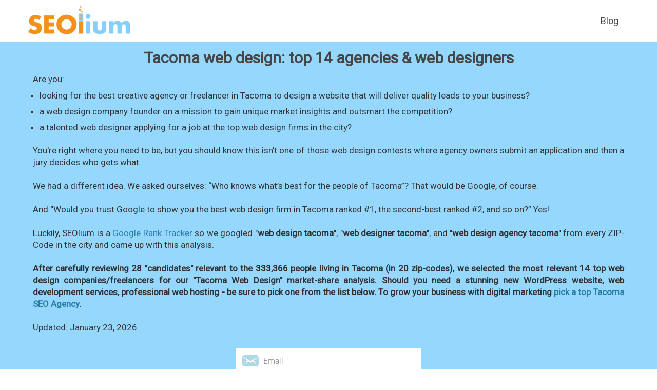

--- FILE ---
content_type: text/html; charset=UTF-8
request_url: https://www.seolium.com/blog/best-14-web-design-agencies-in-tacoma/
body_size: 19863
content:
<!DOCTYPE html PUBLIC "-//W3C//DTD XHTML 1.0 Transitional//EN" "http://www.w3.org/TR/xhtml1/DTD/xhtml1-transitional.dtd">
<html xmlns="http://www.w3.org/1999/xhtml">
<head>
<!-- Global site tag (gtag.js) - Google Analytics -->
<script async src="https://www.googletagmanager.com/gtag/js?id=UA-11804041-7"></script>
<script>
  window.dataLayer = window.dataLayer || [];
  function gtag(){dataLayer.push(arguments);}
  gtag('js', new Date());
  gtag('config', 'UA-11804041-7', {'custom_map': {'dimension1': 'UserEmail'}});
  gtag('event', 'SetEmail', {'UserEmail': 'GuestVisitor'});	
</script>
<style>
	#item .banner p {font-family: 'OS';}
	
@font-face {
  font-family: 'OS';
  font-style: normal;
  font-weight: bold;
  src: url(https://www.seolium.com/fonts/OpenSansHebrew-Bold.woff2) format('woff2');
  unicode-range: U+0000-00FF, U+0131, U+0152-0153, U+02BB-02BC, U+02C6, U+02DA, U+02DC, U+2000-206F, U+2074, U+20AC, U+2122, U+2191, U+2193, U+2212, U+2215, U+FEFF, U+FFFD;
}
@font-face {
  font-family: 'Roboto';
  font-style: normal;
  font-weight: 400;
  src: url(https://www.seolium.com/fonts/roboto.woff2) format('woff2');
  unicode-range: U+0000-00FF, U+0131, U+0152-0153, U+02BB-02BC, U+02C6, U+02DA, U+02DC, U+2000-206F, U+2074, U+20AC, U+2122, U+2191, U+2193, U+2212, U+2215, U+FEFF, U+FFFD;
}
</style>
<meta http-equiv="Content-Type" content="text/html; charset=utf-8" />
<meta name="referrer" content="unsafe-url"/>
<title>Tacoma Web Design: Top 14 creative agencies/web designers</title>
<meta name="description" content="The best and most creative 14 web design agencies & web designers in Tacoma that can help with a new WordPress website, web development, and web hosting." />
<link rel="canonical" href="https://www.seolium.com/blog/best-14-web-design-agencies-in-tacoma/" />
<meta property="og:type" content="website" />
<meta property="og:title" content="Tacoma Web Design: Top 14 creative agencies/web designers" />
<meta property="og:description" content="The best and most creative 14 web design agencies & web designers in Tacoma that can help with a new WordPress website, web development, and web hosting." />
<meta property="og:image" content="https://www.seolium.com/img/best/web-design-agencies/best-14-web-design-agencies-in-tacoma.png">
<meta property="og:image:width" content="1200" />
<meta property="og:image:height" content="630" />
<meta name="viewport" content="width=device-width, initial-scale=1, maximum-scale=1">
<link rel="stylesheet" href="https://www.seolium.com/css/bootstrap.min.css" type="text/css"/>
<link rel="stylesheet" href="https://www.seolium.com/css/newstyle.css" type="text/css" media="screen" />
<link rel="stylesheet" href="https://www.seolium.com/fonts/fonts.css" type="text/css">
<link rel="stylesheet" type="text/css" href="https://www.seolium.com/css/header.css">
<link rel="shortcut icon" type="image/x-icon" href="//seolium.com/favicon.ico">
<script type="text/javascript" src="https://www.seolium.com/js/jquery-2.1.4.min.js"></script>
<script type="text/javascript" src="https://www.seolium.com/js/all.js"></script>
<!-- Facebook Pixel Code -->
<script>
!function(f,b,e,v,n,t,s)
{if(f.fbq)return;n=f.fbq=function(){n.callMethod?
n.callMethod.apply(n,arguments):n.queue.push(arguments)};
if(!f._fbq)f._fbq=n;n.push=n;n.loaded=!0;n.version='2.0';
n.queue=[];t=b.createElement(e);t.async=!0;
t.src=v;s=b.getElementsByTagName(e)[0];
s.parentNode.insertBefore(t,s)}(window, document,'script',
'https://connect.facebook.net/en_US/fbevents.js');
fbq('init', '1920740531582977');
fbq('track', 'PageView');
</script>
<noscript><img height="1" width="1" style="display:none"
src="https://www.facebook.com/tr?id=1920740531582977&ev=PageView&noscript=1"
/></noscript>
<!-- End Facebook Pixel Code -->
<link rel='stylesheet' id='wp-block-library-css' href='https://www.seolium.com/wp-includes/css/dist/block-library/style.min.css?ver=6.2.1' type='text/css' media='all' />
<link rel='stylesheet' id='classic-theme-styles-css' href='https://www.seolium.com/wp-includes/css/classic-themes.min.css?ver=6.2.1' type='text/css' media='all' />
<style id='global-styles-inline-css' type='text/css'>
body{--wp--preset--color--black: #000000;--wp--preset--color--cyan-bluish-gray: #abb8c3;--wp--preset--color--white: #ffffff;--wp--preset--color--pale-pink: #f78da7;--wp--preset--color--vivid-red: #cf2e2e;--wp--preset--color--luminous-vivid-orange: #ff6900;--wp--preset--color--luminous-vivid-amber: #fcb900;--wp--preset--color--light-green-cyan: #7bdcb5;--wp--preset--color--vivid-green-cyan: #00d084;--wp--preset--color--pale-cyan-blue: #8ed1fc;--wp--preset--color--vivid-cyan-blue: #0693e3;--wp--preset--color--vivid-purple: #9b51e0;--wp--preset--gradient--vivid-cyan-blue-to-vivid-purple: linear-gradient(135deg,rgba(6,147,227,1) 0%,rgb(155,81,224) 100%);--wp--preset--gradient--light-green-cyan-to-vivid-green-cyan: linear-gradient(135deg,rgb(122,220,180) 0%,rgb(0,208,130) 100%);--wp--preset--gradient--luminous-vivid-amber-to-luminous-vivid-orange: linear-gradient(135deg,rgba(252,185,0,1) 0%,rgba(255,105,0,1) 100%);--wp--preset--gradient--luminous-vivid-orange-to-vivid-red: linear-gradient(135deg,rgba(255,105,0,1) 0%,rgb(207,46,46) 100%);--wp--preset--gradient--very-light-gray-to-cyan-bluish-gray: linear-gradient(135deg,rgb(238,238,238) 0%,rgb(169,184,195) 100%);--wp--preset--gradient--cool-to-warm-spectrum: linear-gradient(135deg,rgb(74,234,220) 0%,rgb(151,120,209) 20%,rgb(207,42,186) 40%,rgb(238,44,130) 60%,rgb(251,105,98) 80%,rgb(254,248,76) 100%);--wp--preset--gradient--blush-light-purple: linear-gradient(135deg,rgb(255,206,236) 0%,rgb(152,150,240) 100%);--wp--preset--gradient--blush-bordeaux: linear-gradient(135deg,rgb(254,205,165) 0%,rgb(254,45,45) 50%,rgb(107,0,62) 100%);--wp--preset--gradient--luminous-dusk: linear-gradient(135deg,rgb(255,203,112) 0%,rgb(199,81,192) 50%,rgb(65,88,208) 100%);--wp--preset--gradient--pale-ocean: linear-gradient(135deg,rgb(255,245,203) 0%,rgb(182,227,212) 50%,rgb(51,167,181) 100%);--wp--preset--gradient--electric-grass: linear-gradient(135deg,rgb(202,248,128) 0%,rgb(113,206,126) 100%);--wp--preset--gradient--midnight: linear-gradient(135deg,rgb(2,3,129) 0%,rgb(40,116,252) 100%);--wp--preset--duotone--dark-grayscale: url('#wp-duotone-dark-grayscale');--wp--preset--duotone--grayscale: url('#wp-duotone-grayscale');--wp--preset--duotone--purple-yellow: url('#wp-duotone-purple-yellow');--wp--preset--duotone--blue-red: url('#wp-duotone-blue-red');--wp--preset--duotone--midnight: url('#wp-duotone-midnight');--wp--preset--duotone--magenta-yellow: url('#wp-duotone-magenta-yellow');--wp--preset--duotone--purple-green: url('#wp-duotone-purple-green');--wp--preset--duotone--blue-orange: url('#wp-duotone-blue-orange');--wp--preset--font-size--small: 13px;--wp--preset--font-size--medium: 20px;--wp--preset--font-size--large: 36px;--wp--preset--font-size--x-large: 42px;--wp--preset--spacing--20: 0.44rem;--wp--preset--spacing--30: 0.67rem;--wp--preset--spacing--40: 1rem;--wp--preset--spacing--50: 1.5rem;--wp--preset--spacing--60: 2.25rem;--wp--preset--spacing--70: 3.38rem;--wp--preset--spacing--80: 5.06rem;--wp--preset--shadow--natural: 6px 6px 9px rgba(0, 0, 0, 0.2);--wp--preset--shadow--deep: 12px 12px 50px rgba(0, 0, 0, 0.4);--wp--preset--shadow--sharp: 6px 6px 0px rgba(0, 0, 0, 0.2);--wp--preset--shadow--outlined: 6px 6px 0px -3px rgba(255, 255, 255, 1), 6px 6px rgba(0, 0, 0, 1);--wp--preset--shadow--crisp: 6px 6px 0px rgba(0, 0, 0, 1);}:where(.is-layout-flex){gap: 0.5em;}body .is-layout-flow > .alignleft{float: left;margin-inline-start: 0;margin-inline-end: 2em;}body .is-layout-flow > .alignright{float: right;margin-inline-start: 2em;margin-inline-end: 0;}body .is-layout-flow > .aligncenter{margin-left: auto !important;margin-right: auto !important;}body .is-layout-constrained > .alignleft{float: left;margin-inline-start: 0;margin-inline-end: 2em;}body .is-layout-constrained > .alignright{float: right;margin-inline-start: 2em;margin-inline-end: 0;}body .is-layout-constrained > .aligncenter{margin-left: auto !important;margin-right: auto !important;}body .is-layout-constrained > :where(:not(.alignleft):not(.alignright):not(.alignfull)){max-width: var(--wp--style--global--content-size);margin-left: auto !important;margin-right: auto !important;}body .is-layout-constrained > .alignwide{max-width: var(--wp--style--global--wide-size);}body .is-layout-flex{display: flex;}body .is-layout-flex{flex-wrap: wrap;align-items: center;}body .is-layout-flex > *{margin: 0;}:where(.wp-block-columns.is-layout-flex){gap: 2em;}.has-black-color{color: var(--wp--preset--color--black) !important;}.has-cyan-bluish-gray-color{color: var(--wp--preset--color--cyan-bluish-gray) !important;}.has-white-color{color: var(--wp--preset--color--white) !important;}.has-pale-pink-color{color: var(--wp--preset--color--pale-pink) !important;}.has-vivid-red-color{color: var(--wp--preset--color--vivid-red) !important;}.has-luminous-vivid-orange-color{color: var(--wp--preset--color--luminous-vivid-orange) !important;}.has-luminous-vivid-amber-color{color: var(--wp--preset--color--luminous-vivid-amber) !important;}.has-light-green-cyan-color{color: var(--wp--preset--color--light-green-cyan) !important;}.has-vivid-green-cyan-color{color: var(--wp--preset--color--vivid-green-cyan) !important;}.has-pale-cyan-blue-color{color: var(--wp--preset--color--pale-cyan-blue) !important;}.has-vivid-cyan-blue-color{color: var(--wp--preset--color--vivid-cyan-blue) !important;}.has-vivid-purple-color{color: var(--wp--preset--color--vivid-purple) !important;}.has-black-background-color{background-color: var(--wp--preset--color--black) !important;}.has-cyan-bluish-gray-background-color{background-color: var(--wp--preset--color--cyan-bluish-gray) !important;}.has-white-background-color{background-color: var(--wp--preset--color--white) !important;}.has-pale-pink-background-color{background-color: var(--wp--preset--color--pale-pink) !important;}.has-vivid-red-background-color{background-color: var(--wp--preset--color--vivid-red) !important;}.has-luminous-vivid-orange-background-color{background-color: var(--wp--preset--color--luminous-vivid-orange) !important;}.has-luminous-vivid-amber-background-color{background-color: var(--wp--preset--color--luminous-vivid-amber) !important;}.has-light-green-cyan-background-color{background-color: var(--wp--preset--color--light-green-cyan) !important;}.has-vivid-green-cyan-background-color{background-color: var(--wp--preset--color--vivid-green-cyan) !important;}.has-pale-cyan-blue-background-color{background-color: var(--wp--preset--color--pale-cyan-blue) !important;}.has-vivid-cyan-blue-background-color{background-color: var(--wp--preset--color--vivid-cyan-blue) !important;}.has-vivid-purple-background-color{background-color: var(--wp--preset--color--vivid-purple) !important;}.has-black-border-color{border-color: var(--wp--preset--color--black) !important;}.has-cyan-bluish-gray-border-color{border-color: var(--wp--preset--color--cyan-bluish-gray) !important;}.has-white-border-color{border-color: var(--wp--preset--color--white) !important;}.has-pale-pink-border-color{border-color: var(--wp--preset--color--pale-pink) !important;}.has-vivid-red-border-color{border-color: var(--wp--preset--color--vivid-red) !important;}.has-luminous-vivid-orange-border-color{border-color: var(--wp--preset--color--luminous-vivid-orange) !important;}.has-luminous-vivid-amber-border-color{border-color: var(--wp--preset--color--luminous-vivid-amber) !important;}.has-light-green-cyan-border-color{border-color: var(--wp--preset--color--light-green-cyan) !important;}.has-vivid-green-cyan-border-color{border-color: var(--wp--preset--color--vivid-green-cyan) !important;}.has-pale-cyan-blue-border-color{border-color: var(--wp--preset--color--pale-cyan-blue) !important;}.has-vivid-cyan-blue-border-color{border-color: var(--wp--preset--color--vivid-cyan-blue) !important;}.has-vivid-purple-border-color{border-color: var(--wp--preset--color--vivid-purple) !important;}.has-vivid-cyan-blue-to-vivid-purple-gradient-background{background: var(--wp--preset--gradient--vivid-cyan-blue-to-vivid-purple) !important;}.has-light-green-cyan-to-vivid-green-cyan-gradient-background{background: var(--wp--preset--gradient--light-green-cyan-to-vivid-green-cyan) !important;}.has-luminous-vivid-amber-to-luminous-vivid-orange-gradient-background{background: var(--wp--preset--gradient--luminous-vivid-amber-to-luminous-vivid-orange) !important;}.has-luminous-vivid-orange-to-vivid-red-gradient-background{background: var(--wp--preset--gradient--luminous-vivid-orange-to-vivid-red) !important;}.has-very-light-gray-to-cyan-bluish-gray-gradient-background{background: var(--wp--preset--gradient--very-light-gray-to-cyan-bluish-gray) !important;}.has-cool-to-warm-spectrum-gradient-background{background: var(--wp--preset--gradient--cool-to-warm-spectrum) !important;}.has-blush-light-purple-gradient-background{background: var(--wp--preset--gradient--blush-light-purple) !important;}.has-blush-bordeaux-gradient-background{background: var(--wp--preset--gradient--blush-bordeaux) !important;}.has-luminous-dusk-gradient-background{background: var(--wp--preset--gradient--luminous-dusk) !important;}.has-pale-ocean-gradient-background{background: var(--wp--preset--gradient--pale-ocean) !important;}.has-electric-grass-gradient-background{background: var(--wp--preset--gradient--electric-grass) !important;}.has-midnight-gradient-background{background: var(--wp--preset--gradient--midnight) !important;}.has-small-font-size{font-size: var(--wp--preset--font-size--small) !important;}.has-medium-font-size{font-size: var(--wp--preset--font-size--medium) !important;}.has-large-font-size{font-size: var(--wp--preset--font-size--large) !important;}.has-x-large-font-size{font-size: var(--wp--preset--font-size--x-large) !important;}
.wp-block-navigation a:where(:not(.wp-element-button)){color: inherit;}
:where(.wp-block-columns.is-layout-flex){gap: 2em;}
.wp-block-pullquote{font-size: 1.5em;line-height: 1.6;}
</style>
<link rel='stylesheet' id='contact-form-7-css' href='https://www.seolium.com/wp-content/plugins/contact-form-7/includes/css/styles.css?ver=5.7.6' type='text/css' media='all' />
</head>
<body>
 <!--Main Container-->
 <div class="maincontainer">
 				
 	<div class="header">
    	<div class="hwrap cf">
        	<div class="logo"><a href="/"><img alt="" src="https://www.seolium.com/img/newlogo.png" /></a></div>
            <div class="hright cf">
            	<div class="hmenu">
                	<ul>
                        <li><a href="https://www.seolium.com/blog/">Blog</a></li>
                    </ul>
                    <div class="clr"></div>
                </div>
			</div>
        </div>
    </div><link rel="stylesheet" href="https://www.seolium.com/wp-content/themes/SEOlium/style.css">
<link rel="stylesheet" href="https://fonts.googleapis.com/css?family=Roboto">
<link rel="stylesheet" href="https://cdn.datatables.net/1.10.22/css/jquery.dataTables.min.css">
<link rel="stylesheet" href="https://www.seolium.com/css/landing.css">
<link rel="stylesheet" href="https://www.seolium.com/css/newstyle.css">
<link rel="stylesheet" href="https://cdn.jsdelivr.net/npm/malihu-custom-scrollbar-plugin@3.1.5/jquery.mCustomScrollbar.css" />
<style>
	.seoliumScrollbar .mCustomScrollBox {transform:rotateX(180deg);}
	.seoliumScrollbar .mCSB_container {transform:rotateX(180deg);}
	.seoliumScrollbar .mCS-light-thick.mCSB_scrollTools .mCSB_dragger .mCSB_dragger_bar, .seoliumScrollbar .mCS-dark-thick.mCSB_scrollTools .mCSB_dragger .mCSB_dragger_bar {background-color:#f3922d;}
	.seoliumScrollbar .mCS-light-thick.mCSB_scrollTools .mCSB_buttonLeft {border-radius:8px;width:16px;background-color:orange;background-position:-23px -40px;opacity:1;}
	.seoliumScrollbar .mCS-light-thick.mCSB_scrollTools .mCSB_buttonRight {border-radius:8px;width:16px;background-color:orange;background-position:-21px -56px;opacity:1;}
	.seoliumScrollbar .mCS-light-thick.mCSB_scrollTools .mCSB_draggerRail, .seoliumScrollbar .mCS-dark-thick.mCSB_scrollTools .mCSB_draggerRail {background-color:gainsboro;}
</style><style>
	.walloftext .grayyellowsquare {margin-left:35px;margin-right:35px;margin-top:0;border-left:5px solid #fb9f5d;background-color:#dfe3e4;padding:15px 30px;text-align:left;font-size:17px;}
	.walloftext .grayyellowsquare li {list-style-position: inside; padding-left: 20px;}
	
	@media only screen and (max-width: 1200px) {
		.walloftext .grayyellowsquare {margin:0;}
	}	
	
	@media only screen and (max-width: 375px) {
		.walloftext .grayyellowsquare {padding:10px 10px;}
	}	
</style><style>
	.fw {width:1200px;}
	.walloftext {font-size: 17px;width: 1200px;margin: auto;background-color: #f6f6f6;padding: 10px 20px;color:rgb(51,51,51);}	
	.yellowstrap {background: #f7da4f;font-size: calc(14px + 0.2vw);width: fit-content;margin-top: 15px;margin-bottom: 3px;padding: 0 5px;}
	.wolke {background:url(https://www.seolium.com/img/features-bg.jpg);background-size:cover;}
	.title1 {padding:10px 2%;}
	.ttitle2 {font-size: calc(16px + 0.2vw);margin-top: 0;margin-bottom: 0;padding-right: 20px;}
	.ttitle2wrapper {margin: 10px 0;}
	.chooseArea {text-align:center;}
	.chooseAreaTitle {font-size: calc(14px + 0.2vw);color:rgb(51,51,51);padding-bottom:20px;}
	#packageArea, .blueDiv {background-color:#ebf8fe;border:1px solid #bae6fd;padding:20px 50px;border-radius:15px;margin:10px auto;width:1200px;}
    #packageArea .dropdown {float:none;overflow:visible;display:inline-block !important;margin: 0 20px;}
	#packageArea .dropdown-menu {overflow-y:scroll;max-height:500px;width:220px;background-color:lightyellow;}
	#packageArea .dropdown-menu>li>a:hover {background-color:#bbbb3c;color:white;}
	#packageArea .seoliumButton {width:220px; padding:10px 0;margin-bottom:10px;background-color:#f7931e;color:white;border:none;font-weight:bold;font-size:15px;}
	#packageArea .seoliumButton:hover,.seoliumButton:active,.seoliumButton:focus {background-color:#de841c;color:white;outline:none;border:none;}
	table.dataTable.besttable {color:rgb(51,51,51);}
	table.dataTable#besttable thead th:first-child {padding:10px 0;}
    table.dataTable#bestinusa tbody td:first-child {padding:8px 0;}
	table.dataTable.besttable tbody td:nth-child(2) {word-break: break-all; min-width: 150px;}
	table.dataTable.besttable thead th { padding: 10px 5px;}
    table.dataTable.besttable thead .sorting, table.dataTable.besttable thead .sorting_desc, table.dataTable.besttable thead .sorting_asc{background-image:none;}
	.rankCheckerPopover {height: 18px;width: 18px;background-color: #f2ce8d;border-radius: 50%;color: #fff;border: none;font-size: 18px;padding-left: 0;line-height: 18px;margin-left: 0;}
	.popover {opacity:1;padding:10px;color:rgb(51,51,51);width:400px;max-width:400px;}
	.popover .popover-title {background-color: #EEF5F9;border-bottom: none;font-weight: 400;font-size: 16px;padding: 15px 10px;}
	.tabletip {font-size:12px;color:rgb(51,51,51);}
	tbody > tr > td > img {vertical-align:middle;}
	#item .tryforfreewrapper .bansub input {background-color:#f7931e;}
	#item .tryforfreewrapper .bansub input:hover {background-color:#de841c;}
	#item p {padding-left:2%;padding-right:2%;}
	.theader {margin-bottom:20px;}
	.theader .tryforfreewrapper {padding:5px;}
	#bestinusa tr:first-child th:nth-child(2) {padding-left:36px;}
	
	@media only screen and (max-width: 1200px) {
		.fw {width:100%;}
   		#packageArea, .blueDiv {width:calc(100% - 10px);padding:5px;margin:10px 5px;}
		.chooseArea {padding-top:5px;}
		.walloftext {width:100%;padding:10px;}
		#bestinusawrapper {display:inline-block;max-width:100%;overflow-x:scroll;}
	}
	
	@media only screen and (max-width: 800px) {
		.ttitle2 {width:auto;}
	}
	
	@media only screen and (max-width: 768px) {
		.popover {width:auto;max-width:80%;}
		.tabletip {position:static;}
		#bestinusa tbody {font-size:calc(10px + 0.6vw);}
	}
	
	@media only screen and (max-width: 425px) {	
		#packageArea .dropdown {width:100%;margin:0;}
		#packageArea .dropdown .seoliumButton {width:100%;}

	}
		
	@media only screen and (max-width: 375px) {
		.walloftext .grayyellowsquare ul {margin:15px;}
		.walloftext .grayyellowsquare li {margin-top:15px !important;}
	}
}
</style><script src="https://cdn.datatables.net/1.10.22/js/jquery.dataTables.min.js"></script>
<script src="//cdn.datatables.net/plug-ins/1.10.21/sorting/any-number.js"></script>	
<script src="https://cdnjs.cloudflare.com/ajax/libs/popper.js/1.14.7/umd/popper.min.js"></script>
<script src="https://stackpath.bootstrapcdn.com/bootstrap/4.3.1/js/bootstrap.min.js"></script>
<script src="https://cdn.jsdelivr.net/npm/malihu-custom-scrollbar-plugin@3.1.5/jquery.mCustomScrollbar.concat.min.js"></script>
<div id="item">
<div class="theaderwrapper">
<div class="theader fw">
<div class="title1"><center>Tacoma web design: top 14 agencies & web designers</center></div>
<p style="font-size: 17px;">Are you:</p>
<ul style="font-size: 17px; margin-left:37px;">
	<li>looking for the best creative agency or freelancer in Tacoma to design a website that will deliver quality leads to your business?</li>
	<li>a web design company founder on a mission to gain unique market insights and outsmart the competition?</li>
	<li>a talented web designer applying for a job at the top web design firms in the city?</li>
</ul>
<p style="font-size: 17px;"><br>You're right where you need to be, but you should know this isn’t one of those web design contests where agency owners submit an application and then a jury decides who gets what.<br><br>We had a different idea. We asked ourselves: “Who knows what’s best for the people of Tacoma”? That would be Google, of course.<br><br>And “Would you trust Google to show you the best web design firm in Tacoma ranked #1, the second-best ranked #2, and so on?” Yes!<br><br>Luckily, SEOlium is a <a title="Only the best Google rank tracking tool!" href="https://www.seolium.com/">Google Rank Tracker</a> so we googled "<b>web design tacoma</b>", "<b>web designer tacoma</b>", and "<b>web design agency tacoma</b>" from every ZIP-Code in the city and came up with this analysis.<br><br><b>After carefully reviewing 28 "candidates" relevant to the 333,366 people living in Tacoma (in
20 zip-codes), we selected the most relevant 14 top web design companies/freelancers for our "Tacoma Web Design" market-share analysis. Should you need a stunning new WordPress website, web development services, professional web hosting - be sure to pick one from the list below. To grow your business with digital marketing <a href="https://www.seolium.com/blog/best-
8-seo-agencies-in-
tacoma/">pick a top 
Tacoma SEO Agency</a>.</b>
 <br><br>Updated: January 23, 2026<br>
<br>
<div class='tryforfreewrapper'>
<style>
	.tryforfree {background-color:transparent;margin-top:0;width:377px;margin-left:auto;margin-right:auto;}
	.tryforfree .bansub {margin-top:20px;width:100%;float:none;position:relative;}
	.tryforfree .bansub .ajax-loader {position:absolute;right:-24px;margin:0;}
	.tryforfree .bansub {margin-top:7px;}
	.tryforfree .bansub .tryforfreeemailbutton {padding:5px;border:none;font-size:20px;display:inline-block;}
	.tryforfree .banfield {padding-bottom:0;width: 100%;float: none;}
	.tryforfree .banfield .tryforfreeemail {color:black;border:1px solid lightgray;outline:none;background:url(https://www.seolium.com/img/blueemail.png) no-repeat 12px center white;}
	.wpcf7 form.sent .wpcf7-response-output {padding:0;margin-top:10px;text-align:center;}
	.wpcf7 .ajax-loader {display:inline;}
	
	@media only screen and (max-width: 425px) {
		.tryforfree {width:100%;}
	}
</style>
<div class="wpcf7 no-js" id="wpcf7-f12239-o1" lang="en-US" dir="ltr">
<div class="screen-reader-response"><p role="status" aria-live="polite" aria-atomic="true"></p> <ul></ul></div>
<form action="/blog/best-14-web-design-agencies-in-tacoma/#wpcf7-f12239-o1" method="post" class="wpcf7-form init" aria-label="Contact form" novalidate="novalidate" data-status="init">
<div style="display: none;">
<input type="hidden" name="_wpcf7" value="12239" />
<input type="hidden" name="_wpcf7_version" value="5.7.6" />
<input type="hidden" name="_wpcf7_locale" value="en_US" />
<input type="hidden" name="_wpcf7_unit_tag" value="wpcf7-f12239-o1" />
<input type="hidden" name="_wpcf7_container_post" value="0" />
<input type="hidden" name="_wpcf7_posted_data_hash" value="" />
</div>
<div class="tryforfree">
	<div class="banfield">
		<p><span class="wpcf7-form-control-wrap" data-name="your-email"><input size="40" class="wpcf7-form-control wpcf7-text wpcf7-email wpcf7-validates-as-required wpcf7-validates-as-email tryforfreeemail" aria-required="true" aria-invalid="false" placeholder="Email" value="" type="email" name="your-email" /></span>
		</p>
	</div>
	<div class="bansub">
		<p><input class="wpcf7-form-control has-spinner wpcf7-submit tryforfreeemailbutton" type="submit" value="Send Me Updates on This Study" />
		</p>
	</div>
</div><p style="display: none !important;"><label>&#916;<textarea name="_wpcf7_ak_hp_textarea" cols="45" rows="8" maxlength="100"></textarea></label><input type="hidden" id="ak_js_1" name="_wpcf7_ak_js" value="66"/><script>document.getElementById( "ak_js_1" ).setAttribute( "value", ( new Date() ).getTime() );</script></p><div class="wpcf7-response-output" aria-hidden="true"></div>
</form>
</div>
</div>	
</p>
</div>
<div class="tsubheaderwrapper">
<div class="fw">
<div class="tsubheader"><a href="https://www.seolium.com/">Home</a>
<span class="tsubheaderarrow"> → </span>
<a href="https://www.seolium.com/blog/">Blog</a>
<span class="tsubheaderarrow"> → </span>
<span class="tsubheadercurrent">Top 14 web design firms & web designers in Tacoma</span></div>
</div>
</div>
</div>
<div id="packageArea" class="blueDiv">
    <div class="chooseArea">
		<div class="chooseAreaTitle">
			Changed your mind?
		</div>
		<div class="dropdown seoliumDropdown locationWidth">
			<button class="btn btn-default dropdown-toggle seoliumButton" id="stateMenu" type="button" data-toggle="dropdown" aria-haspopup="true" aria-expanded="true">
				<span class="dropdownValue">
					State
				</span>
				<span class="caret">
				</span>
			</button>
			<ul class="dropdown-menu" aria-labelledby="stateMenu" id="stateList">
				<li><a href='https://www.seolium.com/blog/best-147-web-design-agencies-in-usa/'>United States</a></li><li><a href='https://www.seolium.com/blog/best-133-web-design-agencies-in-alabama/'>Alabama</a></li><li><a href='https://www.seolium.com/blog/best-102-web-design-agencies-in-alaska/'>Alaska</a></li><li><a href='https://www.seolium.com/blog/best-133-web-design-agencies-in-arizona/'>Arizona</a></li><li><a href='https://www.seolium.com/blog/best-133-web-design-agencies-in-arkansas/'>Arkansas</a></li><li><a href='https://www.seolium.com/blog/best-133-web-design-agencies-in-california/'>California</a></li><li><a href='https://www.seolium.com/blog/best-133-web-design-agencies-in-colorado/'>Colorado</a></li><li><a href='https://www.seolium.com/blog/best-133-web-design-agencies-in-connecticut/'>Connecticut</a></li><li><a href='https://www.seolium.com/blog/best-112-web-design-agencies-in-delaware/'>Delaware</a></li><li><a href='https://www.seolium.com/blog/best-133-web-design-agencies-in-florida/'>Florida</a></li><li><a href='https://www.seolium.com/blog/best-133-web-design-agencies-in-georgia/'>Georgia</a></li><li><a href='https://www.seolium.com/blog/best-83-web-design-agencies-in-hawaii/'>Hawaii</a></li><li><a href='https://www.seolium.com/blog/best-133-web-design-agencies-in-idaho/'>Idaho</a></li><li><a href='https://www.seolium.com/blog/best-133-web-design-agencies-in-illinois/'>Illinois</a></li><li><a href='https://www.seolium.com/blog/best-133-web-design-agencies-in-indiana/'>Indiana</a></li><li><a href='https://www.seolium.com/blog/best-133-web-design-agencies-in-iowa/'>Iowa</a></li><li><a href='https://www.seolium.com/blog/best-133-web-design-agencies-in-kansas/'>Kansas</a></li><li><a href='https://www.seolium.com/blog/best-133-web-design-agencies-in-kentucky/'>Kentucky</a></li><li><a href='https://www.seolium.com/blog/best-133-web-design-agencies-in-louisiana/'>Louisiana</a></li><li><a href='https://www.seolium.com/blog/best-133-web-design-agencies-in-maine/'>Maine</a></li><li><a href='https://www.seolium.com/blog/best-133-web-design-agencies-in-maryland/'>Maryland</a></li><li><a href='https://www.seolium.com/blog/best-133-web-design-agencies-in-massachusetts/'>Massachusetts</a></li><li><a href='https://www.seolium.com/blog/best-133-web-design-agencies-in-michigan/'>Michigan</a></li><li><a href='https://www.seolium.com/blog/best-133-web-design-agencies-in-minnesota/'>Minnesota</a></li><li><a href='https://www.seolium.com/blog/best-133-web-design-agencies-in-mississippi/'>Mississippi</a></li><li><a href='https://www.seolium.com/blog/best-133-web-design-agencies-in-missouri/'>Missouri</a></li><li><a href='https://www.seolium.com/blog/best-133-web-design-agencies-in-montana/'>Montana</a></li><li><a href='https://www.seolium.com/blog/best-133-web-design-agencies-in-nebraska/'>Nebraska</a></li><li><a href='https://www.seolium.com/blog/best-78-web-design-agencies-in-nevada/'>Nevada</a></li><li><a href='https://www.seolium.com/blog/best-133-web-design-agencies-in-new-hampshire/'>New Hampshire</a></li><li><a href='https://www.seolium.com/blog/best-133-web-design-agencies-in-new-jersey/'>New Jersey</a></li><li><a href='https://www.seolium.com/blog/best-133-web-design-agencies-in-new-mexico/'>New Mexico</a></li><li><a href='https://www.seolium.com/blog/best-133-web-design-agencies-in-new-york/'>New York</a></li><li><a href='https://www.seolium.com/blog/best-133-web-design-agencies-in-north-carolina/'>North Carolina</a></li><li><a href='https://www.seolium.com/blog/best-133-web-design-agencies-in-north-dakota/'>North Dakota</a></li><li><a href='https://www.seolium.com/blog/best-133-web-design-agencies-in-ohio/'>Ohio</a></li><li><a href='https://www.seolium.com/blog/best-133-web-design-agencies-in-oklahoma/'>Oklahoma</a></li><li><a href='https://www.seolium.com/blog/best-133-web-design-agencies-in-oregon/'>Oregon</a></li><li><a href='https://www.seolium.com/blog/best-133-web-design-agencies-in-pennsylvania/'>Pennsylvania</a></li><li><a href='https://www.seolium.com/blog/best-133-web-design-agencies-in-rhode-island/'>Rhode Island</a></li><li><a href='https://www.seolium.com/blog/best-133-web-design-agencies-in-south-carolina/'>South Carolina</a></li><li><a href='https://www.seolium.com/blog/best-133-web-design-agencies-in-south-dakota/'>South Dakota</a></li><li><a href='https://www.seolium.com/blog/best-133-web-design-agencies-in-tennessee/'>Tennessee</a></li><li><a href='https://www.seolium.com/blog/best-133-web-design-agencies-in-texas/'>Texas</a></li><li><a href='https://www.seolium.com/blog/best-133-web-design-agencies-in-utah/'>Utah</a></li><li><a href='https://www.seolium.com/blog/best-133-web-design-agencies-in-vermont/'>Vermont</a></li><li><a href='https://www.seolium.com/blog/best-133-web-design-agencies-in-virginia/'>Virginia</a></li><li><a href='https://www.seolium.com/blog/best-133-web-design-agencies-in-washington/'>Washington</a></li><li><a href='https://www.seolium.com/blog/best-133-web-design-agencies-in-west-virginia/'>West Virginia</a></li><li><a href='https://www.seolium.com/blog/best-133-web-design-agencies-in-wisconsin/'>Wisconsin</a></li><li><a href='https://www.seolium.com/blog/best-133-web-design-agencies-in-wyoming/'>Wyoming</a></li>		</ul>
        </div>
        <div class="dropdown seoliumDropdown locationWidth">
			<button class="btn btn-default dropdown-toggle seoliumButton" id="cityMenu" type="button" data-toggle="dropdown" aria-haspopup="true" aria-expanded="true">
				<span class="dropdownValue">
					City
				</span>
				<span class="caret">
				</span>
			</button>
            <ul class="dropdown-menu" aria-labelledby="cityMenu" id="cityList">
				<li><a href='https://www.seolium.com/blog/best-13-web-design-agencies-in-abilene/'>Abilene</a></li><li><a href='https://www.seolium.com/blog/best-9-web-design-agencies-in-acworth/'>Acworth</a></li><li><a href='https://www.seolium.com/blog/best-13-web-design-agencies-in-akron/'>Akron</a></li><li><a href='https://www.seolium.com/blog/best-10-web-design-agencies-in-albany/'>Albany</a></li><li><a href='https://www.seolium.com/blog/best-14-web-design-agencies-in-albuquerque/'>Albuquerque</a></li><li><a href='https://www.seolium.com/blog/best-13-web-design-agencies-in-alexandria/'>Alexandria</a></li><li><a href='https://www.seolium.com/blog/best-13-web-design-agencies-in-allen/'>Allen</a></li><li><a href='https://www.seolium.com/blog/best-12-web-design-agencies-in-allentown/'>Allentown</a></li><li><a href='https://www.seolium.com/blog/best-9-web-design-agencies-in-alpharetta/'>Alpharetta</a></li><li><a href='https://www.seolium.com/blog/best-12-web-design-agencies-in-amarillo/'>Amarillo</a></li><li><a href='https://www.seolium.com/blog/best-13-web-design-agencies-in-anaheim/'>Anaheim</a></li><li><a href='https://www.seolium.com/blog/best-13-web-design-agencies-in-anchorage/'>Anchorage</a></li><li><a href='https://www.seolium.com/blog/best-5-web-design-agencies-in-anderson/'>Anderson</a></li><li><a href='https://www.seolium.com/blog/best-11-web-design-agencies-in-ann-arbor/'>Ann Arbor</a></li><li><a href='https://www.seolium.com/blog/best-13-web-design-agencies-in-annapolis/'>Annapolis</a></li><li><a href='https://www.seolium.com/blog/best-6-web-design-agencies-in-antioch/'>Antioch</a></li><li><a href='https://www.seolium.com/blog/best-5-web-design-agencies-in-apopka/'>Apopka</a></li><li><a href='https://www.seolium.com/blog/best-13-web-design-agencies-in-appleton/'>Appleton</a></li><li><a href='https://www.seolium.com/blog/best-21-web-design-agencies-in-arlington/'>Arlington</a></li><li><a href='https://www.seolium.com/blog/best-10-web-design-agencies-in-arvada/'>Arvada</a></li><li><a href='https://www.seolium.com/blog/best-9-web-design-agencies-in-ashburn/'>Ashburn</a></li><li><a href='https://www.seolium.com/blog/best-17-web-design-agencies-in-asheville/'>Asheville</a></li><li><a href='https://www.seolium.com/blog/best-6-web-design-agencies-in-astoria/'>Astoria</a></li><li><a href='https://www.seolium.com/blog/best-11-web-design-agencies-in-athens/'>Athens</a></li><li><a href='https://www.seolium.com/blog/best-19-web-design-agencies-in-atlanta/'>Atlanta</a></li><li><a href='https://www.seolium.com/blog/best-12-web-design-agencies-in-auburn/'>Auburn</a></li><li><a href='https://www.seolium.com/blog/best-8-web-design-agencies-in-augusta/'>Augusta</a></li><li><a href='https://www.seolium.com/blog/best-12-web-design-agencies-in-aurora/'>Aurora</a></li><li><a href='https://www.seolium.com/blog/best-18-web-design-agencies-in-austin/'>Austin</a></li><li><a href='https://www.seolium.com/blog/best-13-web-design-agencies-in-bakersfield/'>Bakersfield</a></li><li><a href='https://www.seolium.com/blog/best-8-web-design-agencies-in-ballwin/'>Ballwin</a></li><li><a href='https://www.seolium.com/blog/best-14-web-design-agencies-in-baltimore/'>Baltimore</a></li><li><a href='https://www.seolium.com/blog/best-14-web-design-agencies-in-baton-rouge/'>Baton Rouge</a></li><li><a href='https://www.seolium.com/blog/best-7-web-design-agencies-in-baytown/'>Baytown</a></li><li><a href='https://www.seolium.com/blog/best-10-web-design-agencies-in-beaumont/'>Beaumont</a></li><li><a href='https://www.seolium.com/blog/best-10-web-design-agencies-in-beaverton/'>Beaverton</a></li><li><a href='https://www.seolium.com/blog/best-5-web-design-agencies-in-bell-gardens/'>Bell Gardens</a></li><li><a href='https://www.seolium.com/blog/best-7-web-design-agencies-in-belleville/'>Belleville</a></li><li><a href='https://www.seolium.com/blog/best-8-web-design-agencies-in-bellevue/'>Bellevue</a></li><li><a href='https://www.seolium.com/blog/best-15-web-design-agencies-in-bellingham/'>Bellingham</a></li><li><a href='https://www.seolium.com/blog/best-12-web-design-agencies-in-bend/'>Bend</a></li><li><a href='https://www.seolium.com/blog/best-10-web-design-agencies-in-berkeley/'>Berkeley</a></li><li><a href='https://www.seolium.com/blog/best-12-web-design-agencies-in-bethlehem/'>Bethlehem</a></li><li><a href='https://www.seolium.com/blog/best-8-web-design-agencies-in-billings/'>Billings</a></li><li><a href='https://www.seolium.com/blog/best-9-web-design-agencies-in-birmingham/'>Birmingham</a></li><li><a href='https://www.seolium.com/blog/best-10-web-design-agencies-in-bloomington/'>Bloomington</a></li><li><a href='https://www.seolium.com/blog/best-16-web-design-agencies-in-boca-raton/'>Boca Raton</a></li><li><a href='https://www.seolium.com/blog/best-15-web-design-agencies-in-boise/'>Boise</a></li><li><a href='https://www.seolium.com/blog/best-18-web-design-agencies-in-boston/'>Boston</a></li><li><a href='https://www.seolium.com/blog/best-11-web-design-agencies-in-bothell/'>Bothell</a></li><li><a href='https://www.seolium.com/blog/best-9-web-design-agencies-in-boulder/'>Boulder</a></li><li><a href='https://www.seolium.com/blog/best-7-web-design-agencies-in-bowie/'>Bowie</a></li><li><a href='https://www.seolium.com/blog/best-10-web-design-agencies-in-bowling-green/'>Bowling Green</a></li><li><a href='https://www.seolium.com/blog/best-12-web-design-agencies-in-boynton-beach/'>Boynton Beach</a></li><li><a href='https://www.seolium.com/blog/best-12-web-design-agencies-in-bradenton/'>Bradenton</a></li><li><a href='https://www.seolium.com/blog/best-8-web-design-agencies-in-bridgeport/'>Bridgeport</a></li><li><a href='https://www.seolium.com/blog/best-3-web-design-agencies-in-brockton/'>Brockton</a></li><li><a href='https://www.seolium.com/blog/best-9-web-design-agencies-in-broken-arrow/'>Broken Arrow</a></li><li><a href='https://www.seolium.com/blog/best-15-web-design-agencies-in-bronx/'>Bronx</a></li><li><a href='https://www.seolium.com/blog/best-13-web-design-agencies-in-brooklyn/'>Brooklyn</a></li><li><a href='https://www.seolium.com/blog/best-8-web-design-agencies-in-broomfield/'>Broomfield</a></li><li><a href='https://www.seolium.com/blog/best-9-web-design-agencies-in-brownsville/'>Brownsville</a></li><li><a href='https://www.seolium.com/blog/best-8-web-design-agencies-in-bryan/'>Bryan</a></li><li><a href='https://www.seolium.com/blog/best-13-web-design-agencies-in-buffalo/'>Buffalo</a></li><li><a href='https://www.seolium.com/blog/best-15-web-design-agencies-in-buford/'>Buford</a></li><li><a href='https://www.seolium.com/blog/best-17-web-design-agencies-in-burbank/'>Burbank</a></li><li><a href='https://www.seolium.com/blog/best-12-web-design-agencies-in-cambridge/'>Cambridge</a></li><li><a href='https://www.seolium.com/blog/best-8-web-design-agencies-in-canton/'>Canton</a></li><li><a href='https://www.seolium.com/blog/best-10-web-design-agencies-in-cape-coral/'>Cape Coral</a></li><li><a href='https://www.seolium.com/blog/best-13-web-design-agencies-in-carlsbad/'>Carlsbad</a></li><li><a href='https://www.seolium.com/blog/best-11-web-design-agencies-in-carrollton/'>Carrollton</a></li><li><a href='https://www.seolium.com/blog/best-11-web-design-agencies-in-cary/'>Cary</a></li><li><a href='https://www.seolium.com/blog/best-12-web-design-agencies-in-cedar-rapids/'>Cedar Rapids</a></li><li><a href='https://www.seolium.com/blog/best-11-web-design-agencies-in-champaign/'>Champaign</a></li><li><a href='https://www.seolium.com/blog/best-9-web-design-agencies-in-chandler/'>Chandler</a></li><li><a href='https://www.seolium.com/blog/best-16-web-design-agencies-in-chapel-hill/'>Chapel Hill</a></li><li><a href='https://www.seolium.com/blog/best-20-web-design-agencies-in-charleston/'>Charleston</a></li><li><a href='https://www.seolium.com/blog/best-17-web-design-agencies-in-charlotte/'>Charlotte</a></li><li><a href='https://www.seolium.com/blog/best-11-web-design-agencies-in-charlottesville/'>Charlottesville</a></li><li><a href='https://www.seolium.com/blog/best-12-web-design-agencies-in-chattanooga/'>Chattanooga</a></li><li><a href='https://www.seolium.com/blog/best-14-web-design-agencies-in-chesapeake/'>Chesapeake</a></li><li><a href='https://www.seolium.com/blog/best-34-web-design-agencies-in-chicago/'>Chicago</a></li><li><a href='https://www.seolium.com/blog/best-8-web-design-agencies-in-chico/'>Chico</a></li><li><a href='https://www.seolium.com/blog/best-12-web-design-agencies-in-chino/'>Chino</a></li><li><a href='https://www.seolium.com/blog/best-13-web-design-agencies-in-chula-vista/'>Chula Vista</a></li><li><a href='https://www.seolium.com/blog/best-19-web-design-agencies-in-cincinnati/'>Cincinnati</a></li><li><a href='https://www.seolium.com/blog/best-6-web-design-agencies-in-clarksville/'>Clarksville</a></li><li><a href='https://www.seolium.com/blog/best-12-web-design-agencies-in-clearwater/'>Clearwater</a></li><li><a href='https://www.seolium.com/blog/best-9-web-design-agencies-in-clermont/'>Clermont</a></li><li><a href='https://www.seolium.com/blog/best-19-web-design-agencies-in-cleveland/'>Cleveland</a></li><li><a href='https://www.seolium.com/blog/best-8-web-design-agencies-in-clinton-township/'>Clinton Township</a></li><li><a href='https://www.seolium.com/blog/best-6-web-design-agencies-in-clovis/'>Clovis</a></li><li><a href='https://www.seolium.com/blog/best-10-web-design-agencies-in-college-station/'>College Station</a></li><li><a href='https://www.seolium.com/blog/best-18-web-design-agencies-in-colorado-springs/'>Colorado Springs</a></li><li><a href='https://www.seolium.com/blog/best-13-web-design-agencies-in-columbia/'>Columbia</a></li><li><a href='https://www.seolium.com/blog/best-16-web-design-agencies-in-columbus/'>Columbus</a></li><li><a href='https://www.seolium.com/blog/best-6-web-design-agencies-in-compton/'>Compton</a></li><li><a href='https://www.seolium.com/blog/best-11-web-design-agencies-in-concord/'>Concord</a></li><li><a href='https://www.seolium.com/blog/best-12-web-design-agencies-in-conroe/'>Conroe</a></li><li><a href='https://www.seolium.com/blog/best-12-web-design-agencies-in-coral-springs/'>Coral Springs</a></li><li><a href='https://www.seolium.com/blog/best-12-web-design-agencies-in-corona/'>Corona</a></li><li><a href='https://www.seolium.com/blog/best-12-web-design-agencies-in-corpus-christi/'>Corpus Christi</a></li><li><a href='https://www.seolium.com/blog/best-8-web-design-agencies-in-costa-mesa/'>Costa Mesa</a></li><li><a href='https://www.seolium.com/blog/best-9-web-design-agencies-in-covington/'>Covington</a></li><li><a href='https://www.seolium.com/blog/best-8-web-design-agencies-in-cumming/'>Cumming</a></li><li><a href='https://www.seolium.com/blog/best-9-web-design-agencies-in-cypress/'>Cypress</a></li><li><a href='https://www.seolium.com/blog/best-25-web-design-agencies-in-dallas/'>Dallas</a></li><li><a href='https://www.seolium.com/blog/best-6-web-design-agencies-in-daly-city/'>Daly City</a></li><li><a href='https://www.seolium.com/blog/best-10-web-design-agencies-in-davenport/'>Davenport</a></li><li><a href='https://www.seolium.com/blog/best-16-web-design-agencies-in-dayton/'>Dayton</a></li><li><a href='https://www.seolium.com/blog/best-12-web-design-agencies-in-daytona-beach/'>Daytona Beach</a></li><li><a href='https://www.seolium.com/blog/best-4-web-design-agencies-in-dearborn/'>Dearborn</a></li><li><a href='https://www.seolium.com/blog/best-13-web-design-agencies-in-decatur/'>Decatur</a></li><li><a href='https://www.seolium.com/blog/best-11-web-design-agencies-in-delray-beach/'>Delray Beach</a></li><li><a href='https://www.seolium.com/blog/best-3-web-design-agencies-in-deltona/'>Deltona</a></li><li><a href='https://www.seolium.com/blog/best-12-web-design-agencies-in-denton/'>Denton</a></li><li><a href='https://www.seolium.com/blog/best-25-web-design-agencies-in-denver/'>Denver</a></li><li><a href='https://www.seolium.com/blog/best-12-web-design-agencies-in-des-moines/'>Des Moines</a></li><li><a href='https://www.seolium.com/blog/best-11-web-design-agencies-in-detroit/'>Detroit</a></li><li><a href='https://www.seolium.com/blog/best-7-web-design-agencies-in-douglasville/'>Douglasville</a></li><li><a href='https://www.seolium.com/blog/best-8-web-design-agencies-in-downey/'>Downey</a></li><li><a href='https://www.seolium.com/blog/best-13-web-design-agencies-in-duluth/'>Duluth</a></li><li><a href='https://www.seolium.com/blog/best-10-web-design-agencies-in-durham/'>Durham</a></li><li><a href='https://www.seolium.com/blog/best-6-web-design-agencies-in-edinburg/'>Edinburg</a></li><li><a href='https://www.seolium.com/blog/best-10-web-design-agencies-in-edison/'>Edison</a></li><li><a href='https://www.seolium.com/blog/best-6-web-design-agencies-in-edmond/'>Edmond</a></li><li><a href='https://www.seolium.com/blog/best-10-web-design-agencies-in-el-cajon/'>El Cajon</a></li><li><a href='https://www.seolium.com/blog/best-4-web-design-agencies-in-el-monte/'>El Monte</a></li><li><a href='https://www.seolium.com/blog/best-15-web-design-agencies-in-el-paso/'>El Paso</a></li><li><a href='https://www.seolium.com/blog/best-14-web-design-agencies-in-elgin/'>Elgin</a></li><li><a href='https://www.seolium.com/blog/best-10-web-design-agencies-in-elizabeth/'>Elizabeth</a></li><li><a href='https://www.seolium.com/blog/best-15-web-design-agencies-in-elk-grove/'>Elk Grove</a></li><li><a href='https://www.seolium.com/blog/best-5-web-design-agencies-in-elkhart/'>Elkhart</a></li><li><a href='https://www.seolium.com/blog/best-11-web-design-agencies-in-elmhurst/'>Elmhurst</a></li><li><a href='https://www.seolium.com/blog/best-7-web-design-agencies-in-englewood/'>Englewood</a></li><li><a href='https://www.seolium.com/blog/best-9-web-design-agencies-in-erie/'>Erie</a></li><li><a href='https://www.seolium.com/blog/best-7-web-design-agencies-in-escondido/'>Escondido</a></li><li><a href='https://www.seolium.com/blog/best-15-web-design-agencies-in-eugene/'>Eugene</a></li><li><a href='https://www.seolium.com/blog/best-8-web-design-agencies-in-evansville/'>Evansville</a></li><li><a href='https://www.seolium.com/blog/best-12-web-design-agencies-in-everett/'>Everett</a></li><li><a href='https://www.seolium.com/blog/best-12-web-design-agencies-in-fairfax/'>Fairfax</a></li><li><a href='https://www.seolium.com/blog/best-13-web-design-agencies-in-fairfield/'>Fairfield</a></li><li><a href='https://www.seolium.com/blog/best-11-web-design-agencies-in-falls-church/'>Falls Church</a></li><li><a href='https://www.seolium.com/blog/best-11-web-design-agencies-in-fargo/'>Fargo</a></li><li><a href='https://www.seolium.com/blog/best-13-web-design-agencies-in-fayetteville/'>Fayetteville</a></li><li><a href='https://www.seolium.com/blog/best-7-web-design-agencies-in-federal-way/'>Federal Way</a></li><li><a href='https://www.seolium.com/blog/best-9-web-design-agencies-in-flint/'>Flint</a></li><li><a href='https://www.seolium.com/blog/best-5-web-design-agencies-in-florissant/'>Florissant</a></li><li><a href='https://www.seolium.com/blog/best-5-web-design-agencies-in-flushing/'>Flushing</a></li><li><a href='https://www.seolium.com/blog/best-7-web-design-agencies-in-fontana/'>Fontana</a></li><li><a href='https://www.seolium.com/blog/best-12-web-design-agencies-in-fort-collins/'>Fort Collins</a></li><li><a href='https://www.seolium.com/blog/best-18-web-design-agencies-in-fort-lauderdale/'>Fort Lauderdale</a></li><li><a href='https://www.seolium.com/blog/best-11-web-design-agencies-in-fort-mill/'>Fort Mill</a></li><li><a href='https://www.seolium.com/blog/best-15-web-design-agencies-in-fort-myers/'>Fort Myers</a></li><li><a href='https://www.seolium.com/blog/best-9-web-design-agencies-in-fort-pierce/'>Fort Pierce</a></li><li><a href='https://www.seolium.com/blog/best-11-web-design-agencies-in-fort-wayne/'>Fort Wayne</a></li><li><a href='https://www.seolium.com/blog/best-20-web-design-agencies-in-fort-worth/'>Fort Worth</a></li><li><a href='https://www.seolium.com/blog/best-9-web-design-agencies-in-franklin/'>Franklin</a></li><li><a href='https://www.seolium.com/blog/best-8-web-design-agencies-in-frederick/'>Frederick</a></li><li><a href='https://www.seolium.com/blog/best-11-web-design-agencies-in-fredericksburg/'>Fredericksburg</a></li><li><a href='https://www.seolium.com/blog/best-6-web-design-agencies-in-fremont/'>Fremont</a></li><li><a href='https://www.seolium.com/blog/best-10-web-design-agencies-in-fresno/'>Fresno</a></li><li><a href='https://www.seolium.com/blog/best-14-web-design-agencies-in-frisco/'>Frisco</a></li><li><a href='https://www.seolium.com/blog/best-10-web-design-agencies-in-fullerton/'>Fullerton</a></li><li><a href='https://www.seolium.com/blog/best-9-web-design-agencies-in-gainesville/'>Gainesville</a></li><li><a href='https://www.seolium.com/blog/best-9-web-design-agencies-in-gaithersburg/'>Gaithersburg</a></li><li><a href='https://www.seolium.com/blog/best-8-web-design-agencies-in-garden-grove/'>Garden Grove</a></li><li><a href='https://www.seolium.com/blog/best-9-web-design-agencies-in-garland/'>Garland</a></li><li><a href='https://www.seolium.com/blog/best-10-web-design-agencies-in-gilbert/'>Gilbert</a></li><li><a href='https://www.seolium.com/blog/best-13-web-design-agencies-in-glendale/'>Glendale</a></li><li><a href='https://www.seolium.com/blog/best-15-web-design-agencies-in-grand-junction/'>Grand Junction</a></li><li><a href='https://www.seolium.com/blog/best-12-web-design-agencies-in-grand-prairie/'>Grand Prairie</a></li><li><a href='https://www.seolium.com/blog/best-11-web-design-agencies-in-grand-rapids/'>Grand Rapids</a></li><li><a href='https://www.seolium.com/blog/best-8-web-design-agencies-in-greeley/'>Greeley</a></li><li><a href='https://www.seolium.com/blog/best-10-web-design-agencies-in-green-bay/'>Green Bay</a></li><li><a href='https://www.seolium.com/blog/best-11-web-design-agencies-in-greensboro/'>Greensboro</a></li><li><a href='https://www.seolium.com/blog/best-14-web-design-agencies-in-greenville/'>Greenville</a></li><li><a href='https://www.seolium.com/blog/best-9-web-design-agencies-in-gulfport/'>Gulfport</a></li><li><a href='https://www.seolium.com/blog/best-9-web-design-agencies-in-hagerstown/'>Hagerstown</a></li><li><a href='https://www.seolium.com/blog/best-12-web-design-agencies-in-hamilton/'>Hamilton</a></li><li><a href='https://www.seolium.com/blog/best-14-web-design-agencies-in-hampton/'>Hampton</a></li><li><a href='https://www.seolium.com/blog/best-11-web-design-agencies-in-harrisburg/'>Harrisburg</a></li><li><a href='https://www.seolium.com/blog/best-13-web-design-agencies-in-hartford/'>Hartford</a></li><li><a href='https://www.seolium.com/blog/best-7-web-design-agencies-in-hawthorne/'>Hawthorne</a></li><li><a href='https://www.seolium.com/blog/best-10-web-design-agencies-in-hayward/'>Hayward</a></li><li><a href='https://www.seolium.com/blog/best-3-web-design-agencies-in-hemet/'>Hemet</a></li><li><a href='https://www.seolium.com/blog/best-8-web-design-agencies-in-henderson/'>Henderson</a></li><li><a href='https://www.seolium.com/blog/best-5-web-design-agencies-in-henrico/'>Henrico</a></li><li><a href='https://www.seolium.com/blog/best-8-web-design-agencies-in-herndon/'>Herndon</a></li><li><a href='https://www.seolium.com/blog/best-6-web-design-agencies-in-hesperia/'>Hesperia</a></li><li><a href='https://www.seolium.com/blog/best-10-web-design-agencies-in-hialeah/'>Hialeah</a></li><li><a href='https://www.seolium.com/blog/best-9-web-design-agencies-in-high-point/'>High Point</a></li><li><a href='https://www.seolium.com/blog/best-8-web-design-agencies-in-hillsboro/'>Hillsboro</a></li><li><a href='https://www.seolium.com/blog/best-7-web-design-agencies-in-holland/'>Holland</a></li><li><a href='https://www.seolium.com/blog/best-15-web-design-agencies-in-hollywood/'>Hollywood</a></li><li><a href='https://www.seolium.com/blog/best-4-web-design-agencies-in-homestead/'>Homestead</a></li><li><a href='https://www.seolium.com/blog/best-15-web-design-agencies-in-honolulu/'>Honolulu</a></li><li><a href='https://www.seolium.com/blog/best-42-web-design-agencies-in-houston/'>Houston</a></li><li><a href='https://www.seolium.com/blog/best-9-web-design-agencies-in-humble/'>Humble</a></li><li><a href='https://www.seolium.com/blog/best-13-web-design-agencies-in-huntington-beach/'>Huntington Beach</a></li><li><a href='https://www.seolium.com/blog/best-13-web-design-agencies-in-huntsville/'>Huntsville</a></li><li><a href='https://www.seolium.com/blog/best-5-web-design-agencies-in-hyattsville/'>Hyattsville</a></li><li><a href='https://www.seolium.com/blog/best-8-web-design-agencies-in-idaho-falls/'>Idaho Falls</a></li><li><a href='https://www.seolium.com/blog/best-10-web-design-agencies-in-independence/'>Independence</a></li><li><a href='https://www.seolium.com/blog/best-19-web-design-agencies-in-indianapolis/'>Indianapolis</a></li><li><a href='https://www.seolium.com/blog/best-7-web-design-agencies-in-indio/'>Indio</a></li><li><a href='https://www.seolium.com/blog/best-4-web-design-agencies-in-inglewood/'>Inglewood</a></li><li><a href='https://www.seolium.com/blog/best-7-web-design-agencies-in-irvine/'>Irvine</a></li><li><a href='https://www.seolium.com/blog/best-12-web-design-agencies-in-irving/'>Irving</a></li><li><a href='https://www.seolium.com/blog/best-15-web-design-agencies-in-jackson/'>Jackson</a></li><li><a href='https://www.seolium.com/blog/best-14-web-design-agencies-in-jacksonville/'>Jacksonville</a></li><li><a href='https://www.seolium.com/blog/best-13-web-design-agencies-in-jamaica/'>Jamaica</a></li><li><a href='https://www.seolium.com/blog/best-7-web-design-agencies-in-jersey-city/'>Jersey City</a></li><li><a href='https://www.seolium.com/blog/best-12-web-design-agencies-in-johnson-city/'>Johnson City</a></li><li><a href='https://www.seolium.com/blog/best-11-web-design-agencies-in-joliet/'>Joliet</a></li><li><a href='https://www.seolium.com/blog/best-11-web-design-agencies-in-jupiter/'>Jupiter</a></li><li><a href='https://www.seolium.com/blog/best-14-web-design-agencies-in-kalamazoo/'>Kalamazoo</a></li><li><a href='https://www.seolium.com/blog/best-15-web-design-agencies-in-kansas-city/'>Kansas City</a></li><li><a href='https://www.seolium.com/blog/best-9-web-design-agencies-in-katy/'>Katy</a></li><li><a href='https://www.seolium.com/blog/best-12-web-design-agencies-in-keller/'>Keller</a></li><li><a href='https://www.seolium.com/blog/best-7-web-design-agencies-in-kennesaw/'>Kennesaw</a></li><li><a href='https://www.seolium.com/blog/best-10-web-design-agencies-in-kennewick/'>Kennewick</a></li><li><a href='https://www.seolium.com/blog/best-13-web-design-agencies-in-kenosha/'>Kenosha</a></li><li><a href='https://www.seolium.com/blog/best-12-web-design-agencies-in-kent/'>Kent</a></li><li><a href='https://www.seolium.com/blog/best-10-web-design-agencies-in-killeen/'>Killeen</a></li><li><a href='https://www.seolium.com/blog/best-6-web-design-agencies-in-kissimmee/'>Kissimmee</a></li><li><a href='https://www.seolium.com/blog/best-15-web-design-agencies-in-knoxville/'>Knoxville</a></li><li><a href='https://www.seolium.com/blog/best-9-web-design-agencies-in-la-puente/'>La Puente</a></li><li><a href='https://www.seolium.com/blog/best-14-web-design-agencies-in-lafayette/'>Lafayette</a></li><li><a href='https://www.seolium.com/blog/best-12-web-design-agencies-in-lake-charles/'>Lake Charles</a></li><li><a href='https://www.seolium.com/blog/best-10-web-design-agencies-in-lake-worth/'>Lake Worth</a></li><li><a href='https://www.seolium.com/blog/best-11-web-design-agencies-in-lakeland/'>Lakeland</a></li><li><a href='https://www.seolium.com/blog/best-7-web-design-agencies-in-lakewood/'>Lakewood</a></li><li><a href='https://www.seolium.com/blog/best-13-web-design-agencies-in-lancaster/'>Lancaster</a></li><li><a href='https://www.seolium.com/blog/best-11-web-design-agencies-in-lansing/'>Lansing</a></li><li><a href='https://www.seolium.com/blog/best-8-web-design-agencies-in-laredo/'>Laredo</a></li><li><a href='https://www.seolium.com/blog/best-10-web-design-agencies-in-largo/'>Largo</a></li><li><a href='https://www.seolium.com/blog/best-8-web-design-agencies-in-las-cruces/'>Las Cruces</a></li><li><a href='https://www.seolium.com/blog/best-21-web-design-agencies-in-las-vegas/'>Las Vegas</a></li><li><a href='https://www.seolium.com/blog/best-8-web-design-agencies-in-laurel/'>Laurel</a></li><li><a href='https://www.seolium.com/blog/best-7-web-design-agencies-in-lawrence/'>Lawrence</a></li><li><a href='https://www.seolium.com/blog/best-10-web-design-agencies-in-lawrenceville/'>Lawrenceville</a></li><li><a href='https://www.seolium.com/blog/best-12-web-design-agencies-in-lees-summit/'>Lees Summit</a></li><li><a href='https://www.seolium.com/blog/best-4-web-design-agencies-in-lehigh-acres/'>Lehigh Acres</a></li><li><a href='https://www.seolium.com/blog/best-12-web-design-agencies-in-lewisville/'>Lewisville</a></li><li><a href='https://www.seolium.com/blog/best-8-web-design-agencies-in-lexington/'>Lexington</a></li><li><a href='https://www.seolium.com/blog/best-18-web-design-agencies-in-lincoln/'>Lincoln</a></li><li><a href='https://www.seolium.com/blog/best-6-web-design-agencies-in-lithonia/'>Lithonia</a></li><li><a href='https://www.seolium.com/blog/best-8-web-design-agencies-in-little-rock/'>Little Rock</a></li><li><a href='https://www.seolium.com/blog/best-6-web-design-agencies-in-littleton/'>Littleton</a></li><li><a href='https://www.seolium.com/blog/best-11-web-design-agencies-in-livermore/'>Livermore</a></li><li><a href='https://www.seolium.com/blog/best-7-web-design-agencies-in-livonia/'>Livonia</a></li><li><a href='https://www.seolium.com/blog/best-14-web-design-agencies-in-long-beach/'>Long Beach</a></li><li><a href='https://www.seolium.com/blog/best-10-web-design-agencies-in-longmont/'>Longmont</a></li><li><a href='https://www.seolium.com/blog/best-6-web-design-agencies-in-longview/'>Longview</a></li><li><a href='https://www.seolium.com/blog/best-18-web-design-agencies-in-los-angeles/'>Los Angeles</a></li><li><a href='https://www.seolium.com/blog/best-13-web-design-agencies-in-louisville/'>Louisville</a></li><li><a href='https://www.seolium.com/blog/best-11-web-design-agencies-in-lowell/'>Lowell</a></li><li><a href='https://www.seolium.com/blog/best-13-web-design-agencies-in-lubbock/'>Lubbock</a></li><li><a href='https://www.seolium.com/blog/best-8-web-design-agencies-in-lynchburg/'>Lynchburg</a></li><li><a href='https://www.seolium.com/blog/best-5-web-design-agencies-in-lynn/'>Lynn</a></li><li><a href='https://www.seolium.com/blog/best-12-web-design-agencies-in-lynnwood/'>Lynnwood</a></li><li><a href='https://www.seolium.com/blog/best-11-web-design-agencies-in-macon/'>Macon</a></li><li><a href='https://www.seolium.com/blog/best-4-web-design-agencies-in-madera/'>Madera</a></li><li><a href='https://www.seolium.com/blog/best-16-web-design-agencies-in-madison/'>Madison</a></li><li><a href='https://www.seolium.com/blog/best-8-web-design-agencies-in-manassas/'>Manassas</a></li><li><a href='https://www.seolium.com/blog/best-4-web-design-agencies-in-manchester/'>Manchester</a></li><li><a href='https://www.seolium.com/blog/best-12-web-design-agencies-in-marietta/'>Marietta</a></li><li><a href='https://www.seolium.com/blog/best-8-web-design-agencies-in-mcallen/'>Mcallen</a></li><li><a href='https://www.seolium.com/blog/best-4-web-design-agencies-in-mcdonough/'>Mcdonough</a></li><li><a href='https://www.seolium.com/blog/best-9-web-design-agencies-in-mckinney/'>Mckinney</a></li><li><a href='https://www.seolium.com/blog/best-13-web-design-agencies-in-medford/'>Medford</a></li><li><a href='https://www.seolium.com/blog/best-5-web-design-agencies-in-melbourne/'>Melbourne</a></li><li><a href='https://www.seolium.com/blog/best-16-web-design-agencies-in-memphis/'>Memphis</a></li><li><a href='https://www.seolium.com/blog/best-9-web-design-agencies-in-menifee/'>Menifee</a></li><li><a href='https://www.seolium.com/blog/best-7-web-design-agencies-in-merced/'>Merced</a></li><li><a href='https://www.seolium.com/blog/best-7-web-design-agencies-in-meridian/'>Meridian</a></li><li><a href='https://www.seolium.com/blog/best-12-web-design-agencies-in-mesa/'>Mesa</a></li><li><a href='https://www.seolium.com/blog/best-14-web-design-agencies-in-mesquite/'>Mesquite</a></li><li><a href='https://www.seolium.com/blog/best-11-web-design-agencies-in-metairie/'>Metairie</a></li><li><a href='https://www.seolium.com/blog/best-18-web-design-agencies-in-miami/'>Miami</a></li><li><a href='https://www.seolium.com/blog/best-10-web-design-agencies-in-miami-beach/'>Miami Beach</a></li><li><a href='https://www.seolium.com/blog/best-12-web-design-agencies-in-midland/'>Midland</a></li><li><a href='https://www.seolium.com/blog/best-7-web-design-agencies-in-midlothian/'>Midlothian</a></li><li><a href='https://www.seolium.com/blog/best-10-web-design-agencies-in-milton/'>Milton</a></li><li><a href='https://www.seolium.com/blog/best-20-web-design-agencies-in-milwaukee/'>Milwaukee</a></li><li><a href='https://www.seolium.com/blog/best-23-web-design-agencies-in-minneapolis/'>Minneapolis</a></li><li><a href='https://www.seolium.com/blog/best-12-web-design-agencies-in-mission/'>Mission</a></li><li><a href='https://www.seolium.com/blog/best-6-web-design-agencies-in-mission-viejo/'>Mission Viejo</a></li><li><a href='https://www.seolium.com/blog/best-8-web-design-agencies-in-missoula/'>Missoula</a></li><li><a href='https://www.seolium.com/blog/best-3-web-design-agencies-in-missouri-city/'>Missouri City</a></li><li><a href='https://www.seolium.com/blog/best-5-web-design-agencies-in-mobile/'>Mobile</a></li><li><a href='https://www.seolium.com/blog/best-16-web-design-agencies-in-modesto/'>Modesto</a></li><li><a href='https://www.seolium.com/blog/best-9-web-design-agencies-in-montgomery/'>Montgomery</a></li><li><a href='https://www.seolium.com/blog/best-6-web-design-agencies-in-moreno-valley/'>Moreno Valley</a></li><li><a href='https://www.seolium.com/blog/best-9-web-design-agencies-in-morgantown/'>Morgantown</a></li><li><a href='https://www.seolium.com/blog/best-3-web-design-agencies-in-muncie/'>Muncie</a></li><li><a href='https://www.seolium.com/blog/best-9-web-design-agencies-in-murfreesboro/'>Murfreesboro</a></li><li><a href='https://www.seolium.com/blog/best-13-web-design-agencies-in-murrieta/'>Murrieta</a></li><li><a href='https://www.seolium.com/blog/best-7-web-design-agencies-in-muskegon/'>Muskegon</a></li><li><a href='https://www.seolium.com/blog/best-12-web-design-agencies-in-myrtle-beach/'>Myrtle Beach</a></li><li><a href='https://www.seolium.com/blog/best-8-web-design-agencies-in-nampa/'>Nampa</a></li><li><a href='https://www.seolium.com/blog/best-12-web-design-agencies-in-napa/'>Napa</a></li><li><a href='https://www.seolium.com/blog/best-13-web-design-agencies-in-naperville/'>Naperville</a></li><li><a href='https://www.seolium.com/blog/best-12-web-design-agencies-in-naples/'>Naples</a></li><li><a href='https://www.seolium.com/blog/best-20-web-design-agencies-in-nashville/'>Nashville</a></li><li><a href='https://www.seolium.com/blog/best-10-web-design-agencies-in-new-bedford/'>New Bedford</a></li><li><a href='https://www.seolium.com/blog/best-12-web-design-agencies-in-new-braunfels/'>New Braunfels</a></li><li><a href='https://www.seolium.com/blog/best-8-web-design-agencies-in-new-haven/'>New Haven</a></li><li><a href='https://www.seolium.com/blog/best-15-web-design-agencies-in-new-orleans/'>New Orleans</a></li><li><a href='https://www.seolium.com/blog/best-12-web-design-agencies-in-new-port-richey/'>New Port Richey</a></li><li><a href='https://www.seolium.com/blog/best-14-web-design-agencies-in-new-york-city/'>New York City</a></li><li><a href='https://www.seolium.com/blog/best-11-web-design-agencies-in-newark/'>Newark</a></li><li><a href='https://www.seolium.com/blog/best-7-web-design-agencies-in-newnan/'>Newnan</a></li><li><a href='https://www.seolium.com/blog/best-9-web-design-agencies-in-newport-news/'>Newport News</a></li><li><a href='https://www.seolium.com/blog/best-14-web-design-agencies-in-norfolk/'>Norfolk</a></li><li><a href='https://www.seolium.com/blog/best-5-web-design-agencies-in-norman/'>Norman</a></li><li><a href='https://www.seolium.com/blog/best-11-web-design-agencies-in-north-hollywood/'>North Hollywood</a></li><li><a href='https://www.seolium.com/blog/best-6-web-design-agencies-in-north-las-vegas/'>North Las Vegas</a></li><li><a href='https://www.seolium.com/blog/best-10-web-design-agencies-in-norwalk/'>Norwalk</a></li><li><a href='https://www.seolium.com/blog/best-7-web-design-agencies-in-o-fallon/'>O Fallon</a></li><li><a href='https://www.seolium.com/blog/best-9-web-design-agencies-in-oakland/'>Oakland</a></li><li><a href='https://www.seolium.com/blog/best-13-web-design-agencies-in-ocala/'>Ocala</a></li><li><a href='https://www.seolium.com/blog/best-10-web-design-agencies-in-oceanside/'>Oceanside</a></li><li><a href='https://www.seolium.com/blog/best-10-web-design-agencies-in-odessa/'>Odessa</a></li><li><a href='https://www.seolium.com/blog/best-7-web-design-agencies-in-ogden/'>Ogden</a></li><li><a href='https://www.seolium.com/blog/best-16-web-design-agencies-in-oklahoma-city/'>Oklahoma City</a></li><li><a href='https://www.seolium.com/blog/best-8-web-design-agencies-in-olathe/'>Olathe</a></li><li><a href='https://www.seolium.com/blog/best-13-web-design-agencies-in-olympia/'>Olympia</a></li><li><a href='https://www.seolium.com/blog/best-13-web-design-agencies-in-omaha/'>Omaha</a></li><li><a href='https://www.seolium.com/blog/best-7-web-design-agencies-in-ontario/'>Ontario</a></li><li><a href='https://www.seolium.com/blog/best-13-web-design-agencies-in-orange/'>Orange</a></li><li><a href='https://www.seolium.com/blog/best-4-web-design-agencies-in-orem/'>Orem</a></li><li><a href='https://www.seolium.com/blog/best-14-web-design-agencies-in-orlando/'>Orlando</a></li><li><a href='https://www.seolium.com/blog/best-7-web-design-agencies-in-overland-park/'>Overland Park</a></li><li><a href='https://www.seolium.com/blog/best-9-web-design-agencies-in-oxnard/'>Oxnard</a></li><li><a href='https://www.seolium.com/blog/best-6-web-design-agencies-in-pacoima/'>Pacoima</a></li><li><a href='https://www.seolium.com/blog/best-9-web-design-agencies-in-palm-bay/'>Palm Bay</a></li><li><a href='https://www.seolium.com/blog/best-7-web-design-agencies-in-palmdale/'>Palmdale</a></li><li><a href='https://www.seolium.com/blog/best-7-web-design-agencies-in-palo-alto/'>Palo Alto</a></li><li><a href='https://www.seolium.com/blog/best-8-web-design-agencies-in-panama-city/'>Panama City</a></li><li><a href='https://www.seolium.com/blog/best-7-web-design-agencies-in-parker/'>Parker</a></li><li><a href='https://www.seolium.com/blog/best-11-web-design-agencies-in-pasadena/'>Pasadena</a></li><li><a href='https://www.seolium.com/blog/best-8-web-design-agencies-in-paterson/'>Paterson</a></li><li><a href='https://www.seolium.com/blog/best-10-web-design-agencies-in-pearland/'>Pearland</a></li><li><a href='https://www.seolium.com/blog/best-14-web-design-agencies-in-pensacola/'>Pensacola</a></li><li><a href='https://www.seolium.com/blog/best-12-web-design-agencies-in-peoria/'>Peoria</a></li><li><a href='https://www.seolium.com/blog/best-3-web-design-agencies-in-perris/'>Perris</a></li><li><a href='https://www.seolium.com/blog/best-21-web-design-agencies-in-philadelphia/'>Philadelphia</a></li><li><a href='https://www.seolium.com/blog/best-17-web-design-agencies-in-phoenix/'>Phoenix</a></li><li><a href='https://www.seolium.com/blog/best-12-web-design-agencies-in-pittsburg/'>Pittsburg</a></li><li><a href='https://www.seolium.com/blog/best-20-web-design-agencies-in-pittsburgh/'>Pittsburgh</a></li><li><a href='https://www.seolium.com/blog/best-8-web-design-agencies-in-plainfield/'>Plainfield</a></li><li><a href='https://www.seolium.com/blog/best-16-web-design-agencies-in-plano/'>Plano</a></li><li><a href='https://www.seolium.com/blog/best-8-web-design-agencies-in-pomona/'>Pomona</a></li><li><a href='https://www.seolium.com/blog/best-6-web-design-agencies-in-pompano-beach/'>Pompano Beach</a></li><li><a href='https://www.seolium.com/blog/best-12-web-design-agencies-in-port-saint-lucie/'>Port Saint Lucie</a></li><li><a href='https://www.seolium.com/blog/best-20-web-design-agencies-in-portland/'>Portland</a></li><li><a href='https://www.seolium.com/blog/best-20-web-design-agencies-in-portsmouth/'>Portsmouth</a></li><li><a href='https://www.seolium.com/blog/best-12-web-design-agencies-in-providence/'>Providence</a></li><li><a href='https://www.seolium.com/blog/best-6-web-design-agencies-in-provo/'>Provo</a></li><li><a href='https://www.seolium.com/blog/best-8-web-design-agencies-in-pueblo/'>Pueblo</a></li><li><a href='https://www.seolium.com/blog/best-11-web-design-agencies-in-puyallup/'>Puyallup</a></li><li><a href='https://www.seolium.com/blog/best-10-web-design-agencies-in-quincy/'>Quincy</a></li><li><a href='https://www.seolium.com/blog/best-12-web-design-agencies-in-racine/'>Racine</a></li><li><a href='https://www.seolium.com/blog/best-14-web-design-agencies-in-raleigh/'>Raleigh</a></li><li><a href='https://www.seolium.com/blog/best-12-web-design-agencies-in-rancho-cucamonga/'>Rancho Cucamonga</a></li><li><a href='https://www.seolium.com/blog/best-10-web-design-agencies-in-rapid-city/'>Rapid City</a></li><li><a href='https://www.seolium.com/blog/best-14-web-design-agencies-in-reading/'>Reading</a></li><li><a href='https://www.seolium.com/blog/best-14-web-design-agencies-in-redding/'>Redding</a></li><li><a href='https://www.seolium.com/blog/best-8-web-design-agencies-in-redwood-city/'>Redwood City</a></li><li><a href='https://www.seolium.com/blog/best-12-web-design-agencies-in-reno/'>Reno</a></li><li><a href='https://www.seolium.com/blog/best-8-web-design-agencies-in-renton/'>Renton</a></li><li><a href='https://www.seolium.com/blog/best-7-web-design-agencies-in-rialto/'>Rialto</a></li><li><a href='https://www.seolium.com/blog/best-13-web-design-agencies-in-richardson/'>Richardson</a></li><li><a href='https://www.seolium.com/blog/best-10-web-design-agencies-in-richmond/'>Richmond</a></li><li><a href='https://www.seolium.com/blog/best-5-web-design-agencies-in-ridgewood/'>Ridgewood</a></li><li><a href='https://www.seolium.com/blog/best-4-web-design-agencies-in-rio-rancho/'>Rio Rancho</a></li><li><a href='https://www.seolium.com/blog/best-12-web-design-agencies-in-riverside/'>Riverside</a></li><li><a href='https://www.seolium.com/blog/best-5-web-design-agencies-in-riverview/'>Riverview</a></li><li><a href='https://www.seolium.com/blog/best-9-web-design-agencies-in-roanoke/'>Roanoke</a></li><li><a href='https://www.seolium.com/blog/best-11-web-design-agencies-in-rochester/'>Rochester</a></li><li><a href='https://www.seolium.com/blog/best-6-web-design-agencies-in-rock-hill/'>Rock Hill</a></li><li><a href='https://www.seolium.com/blog/best-14-web-design-agencies-in-rockford/'>Rockford</a></li><li><a href='https://www.seolium.com/blog/best-10-web-design-agencies-in-rockville/'>Rockville</a></li><li><a href='https://www.seolium.com/blog/best-8-web-design-agencies-in-roseville/'>Roseville</a></li><li><a href='https://www.seolium.com/blog/best-15-web-design-agencies-in-roswell/'>Roswell</a></li><li><a href='https://www.seolium.com/blog/best-7-web-design-agencies-in-round-rock/'>Round Rock</a></li><li><a href='https://www.seolium.com/blog/best-15-web-design-agencies-in-sacramento/'>Sacramento</a></li><li><a href='https://www.seolium.com/blog/best-8-web-design-agencies-in-saginaw/'>Saginaw</a></li><li><a href='https://www.seolium.com/blog/best-13-web-design-agencies-in-saint-augustine/'>Saint Augustine</a></li><li><a href='https://www.seolium.com/blog/best-8-web-design-agencies-in-saint-charles/'>Saint Charles</a></li><li><a href='https://www.seolium.com/blog/best-14-web-design-agencies-in-saint-louis/'>Saint Louis</a></li><li><a href='https://www.seolium.com/blog/best-10-web-design-agencies-in-saint-paul/'>Saint Paul</a></li><li><a href='https://www.seolium.com/blog/best-16-web-design-agencies-in-saint-petersburg/'>Saint Petersburg</a></li><li><a href='https://www.seolium.com/blog/best-12-web-design-agencies-in-salem/'>Salem</a></li><li><a href='https://www.seolium.com/blog/best-8-web-design-agencies-in-salinas/'>Salinas</a></li><li><a href='https://www.seolium.com/blog/best-11-web-design-agencies-in-salt-lake-city/'>Salt Lake City</a></li><li><a href='https://www.seolium.com/blog/best-9-web-design-agencies-in-san-angelo/'>San Angelo</a></li><li><a href='https://www.seolium.com/blog/best-20-web-design-agencies-in-san-antonio/'>San Antonio</a></li><li><a href='https://www.seolium.com/blog/best-7-web-design-agencies-in-san-bernardino/'>San Bernardino</a></li><li><a href='https://www.seolium.com/blog/best-26-web-design-agencies-in-san-diego/'>San Diego</a></li><li><a href='https://www.seolium.com/blog/best-21-web-design-agencies-in-san-francisco/'>San Francisco</a></li><li><a href='https://www.seolium.com/blog/best-22-web-design-agencies-in-san-jose/'>San Jose</a></li><li><a href='https://www.seolium.com/blog/best-9-web-design-agencies-in-san-leandro/'>San Leandro</a></li><li><a href='https://www.seolium.com/blog/best-10-web-design-agencies-in-san-marcos/'>San Marcos</a></li><li><a href='https://www.seolium.com/blog/best-11-web-design-agencies-in-san-mateo/'>San Mateo</a></li><li><a href='https://www.seolium.com/blog/best-9-web-design-agencies-in-sandy/'>Sandy</a></li><li><a href='https://www.seolium.com/blog/best-11-web-design-agencies-in-santa-ana/'>Santa Ana</a></li><li><a href='https://www.seolium.com/blog/best-13-web-design-agencies-in-santa-barbara/'>Santa Barbara</a></li><li><a href='https://www.seolium.com/blog/best-4-web-design-agencies-in-santa-clara/'>Santa Clara</a></li><li><a href='https://www.seolium.com/blog/best-13-web-design-agencies-in-santa-cruz/'>Santa Cruz</a></li><li><a href='https://www.seolium.com/blog/best-13-web-design-agencies-in-santa-fe/'>Santa Fe</a></li><li><a href='https://www.seolium.com/blog/best-6-web-design-agencies-in-santa-maria/'>Santa Maria</a></li><li><a href='https://www.seolium.com/blog/best-9-web-design-agencies-in-santa-monica/'>Santa Monica</a></li><li><a href='https://www.seolium.com/blog/best-14-web-design-agencies-in-santa-rosa/'>Santa Rosa</a></li><li><a href='https://www.seolium.com/blog/best-15-web-design-agencies-in-sarasota/'>Sarasota</a></li><li><a href='https://www.seolium.com/blog/best-15-web-design-agencies-in-savannah/'>Savannah</a></li><li><a href='https://www.seolium.com/blog/best-7-web-design-agencies-in-schenectady/'>Schenectady</a></li><li><a href='https://www.seolium.com/blog/best-18-web-design-agencies-in-scottsdale/'>Scottsdale</a></li><li><a href='https://www.seolium.com/blog/best-12-web-design-agencies-in-scranton/'>Scranton</a></li><li><a href='https://www.seolium.com/blog/best-22-web-design-agencies-in-seattle/'>Seattle</a></li><li><a href='https://www.seolium.com/blog/best-11-web-design-agencies-in-shreveport/'>Shreveport</a></li><li><a href='https://www.seolium.com/blog/best-11-web-design-agencies-in-silver-spring/'>Silver Spring</a></li><li><a href='https://www.seolium.com/blog/best-8-web-design-agencies-in-simi-valley/'>Simi Valley</a></li><li><a href='https://www.seolium.com/blog/best-7-web-design-agencies-in-sioux-falls/'>Sioux Falls</a></li><li><a href='https://www.seolium.com/blog/best-12-web-design-agencies-in-south-bend/'>South Bend</a></li><li><a href='https://www.seolium.com/blog/best-7-web-design-agencies-in-south-gate/'>South Gate</a></li><li><a href='https://www.seolium.com/blog/best-10-web-design-agencies-in-sparks/'>Sparks</a></li><li><a href='https://www.seolium.com/blog/best-11-web-design-agencies-in-spartanburg/'>Spartanburg</a></li><li><a href='https://www.seolium.com/blog/best-15-web-design-agencies-in-spokane/'>Spokane</a></li><li><a href='https://www.seolium.com/blog/best-18-web-design-agencies-in-spring/'>Spring</a></li><li><a href='https://www.seolium.com/blog/best-11-web-design-agencies-in-spring-hill/'>Spring Hill</a></li><li><a href='https://www.seolium.com/blog/best-3-web-design-agencies-in-springdale/'>Springdale</a></li><li><a href='https://www.seolium.com/blog/best-15-web-design-agencies-in-springfield/'>Springfield</a></li><li><a href='https://www.seolium.com/blog/best-9-web-design-agencies-in-stamford/'>Stamford</a></li><li><a href='https://www.seolium.com/blog/best-12-web-design-agencies-in-staten-island/'>Staten Island</a></li><li><a href='https://www.seolium.com/blog/best-13-web-design-agencies-in-sterling-heights/'>Sterling Heights</a></li><li><a href='https://www.seolium.com/blog/best-9-web-design-agencies-in-stockton/'>Stockton</a></li><li><a href='https://www.seolium.com/blog/best-7-web-design-agencies-in-stone-mountain/'>Stone Mountain</a></li><li><a href='https://www.seolium.com/blog/best-11-web-design-agencies-in-sugar-land/'>Sugar Land</a></li><li><a href='https://www.seolium.com/blog/best-7-web-design-agencies-in-summerville/'>Summerville</a></li><li><a href='https://www.seolium.com/blog/best-4-web-design-agencies-in-sunnyvale/'>Sunnyvale</a></li><li><a href='https://www.seolium.com/blog/best-10-web-design-agencies-in-surprise/'>Surprise</a></li><li><a href='https://www.seolium.com/blog/best-5-web-design-agencies-in-sylmar/'>Sylmar</a></li><li><a href='https://www.seolium.com/blog/best-14-web-design-agencies-in-syracuse/'>Syracuse</a></li><li><a href='https://www.seolium.com/blog/best-14-web-design-agencies-in-tacoma/'>Tacoma</a></li><li><a href='https://www.seolium.com/blog/best-13-web-design-agencies-in-tallahassee/'>Tallahassee</a></li><li><a href='https://www.seolium.com/blog/best-19-web-design-agencies-in-tampa/'>Tampa</a></li><li><a href='https://www.seolium.com/blog/best-9-web-design-agencies-in-temecula/'>Temecula</a></li><li><a href='https://www.seolium.com/blog/best-6-web-design-agencies-in-tempe/'>Tempe</a></li><li><a href='https://www.seolium.com/blog/best-6-web-design-agencies-in-terre-haute/'>Terre Haute</a></li><li><a href='https://www.seolium.com/blog/best-12-web-design-agencies-in-toledo/'>Toledo</a></li><li><a href='https://www.seolium.com/blog/best-6-web-design-agencies-in-toms-river/'>Toms River</a></li><li><a href='https://www.seolium.com/blog/best-10-web-design-agencies-in-topeka/'>Topeka</a></li><li><a href='https://www.seolium.com/blog/best-9-web-design-agencies-in-torrance/'>Torrance</a></li><li><a href='https://www.seolium.com/blog/best-10-web-design-agencies-in-tracy/'>Tracy</a></li><li><a href='https://www.seolium.com/blog/best-9-web-design-agencies-in-trenton/'>Trenton</a></li><li><a href='https://www.seolium.com/blog/best-11-web-design-agencies-in-tucson/'>Tucson</a></li><li><a href='https://www.seolium.com/blog/best-17-web-design-agencies-in-tulsa/'>Tulsa</a></li><li><a href='https://www.seolium.com/blog/best-7-web-design-agencies-in-tuscaloosa/'>Tuscaloosa</a></li><li><a href='https://www.seolium.com/blog/best-15-web-design-agencies-in-tyler/'>Tyler</a></li><li><a href='https://www.seolium.com/blog/best-6-web-design-agencies-in-vacaville/'>Vacaville</a></li><li><a href='https://www.seolium.com/blog/best-4-web-design-agencies-in-valdosta/'>Valdosta</a></li><li><a href='https://www.seolium.com/blog/best-8-web-design-agencies-in-vallejo/'>Vallejo</a></li><li><a href='https://www.seolium.com/blog/best-10-web-design-agencies-in-van-nuys/'>Van Nuys</a></li><li><a href='https://www.seolium.com/blog/best-14-web-design-agencies-in-vancouver/'>Vancouver</a></li><li><a href='https://www.seolium.com/blog/best-12-web-design-agencies-in-ventura/'>Ventura</a></li><li><a href='https://www.seolium.com/blog/best-10-web-design-agencies-in-vero-beach/'>Vero Beach</a></li><li><a href='https://www.seolium.com/blog/best-6-web-design-agencies-in-victorville/'>Victorville</a></li><li><a href='https://www.seolium.com/blog/best-15-web-design-agencies-in-virginia-beach/'>Virginia Beach</a></li><li><a href='https://www.seolium.com/blog/best-11-web-design-agencies-in-visalia/'>Visalia</a></li><li><a href='https://www.seolium.com/blog/best-10-web-design-agencies-in-vista/'>Vista</a></li><li><a href='https://www.seolium.com/blog/best-10-web-design-agencies-in-waco/'>Waco</a></li><li><a href='https://www.seolium.com/blog/best-14-web-design-agencies-in-warren/'>Warren</a></li><li><a href='https://www.seolium.com/blog/best-15-web-design-agencies-in-washington-dc/'>Washington DC</a></li><li><a href='https://www.seolium.com/blog/best-9-web-design-agencies-in-waterbury/'>Waterbury</a></li><li><a href='https://www.seolium.com/blog/best-11-web-design-agencies-in-waukegan/'>Waukegan</a></li><li><a href='https://www.seolium.com/blog/best-10-web-design-agencies-in-waukesha/'>Waukesha</a></li><li><a href='https://www.seolium.com/blog/best-12-web-design-agencies-in-west-chester/'>West Chester</a></li><li><a href='https://www.seolium.com/blog/best-7-web-design-agencies-in-west-covina/'>West Covina</a></li><li><a href='https://www.seolium.com/blog/best-7-web-design-agencies-in-west-jordan/'>West Jordan</a></li><li><a href='https://www.seolium.com/blog/best-17-web-design-agencies-in-west-palm-beach/'>West Palm Beach</a></li><li><a href='https://www.seolium.com/blog/best-7-web-design-agencies-in-west-valley-city/'>West Valley City</a></li><li><a href='https://www.seolium.com/blog/best-7-web-design-agencies-in-westerville/'>Westerville</a></li><li><a href='https://www.seolium.com/blog/best-7-web-design-agencies-in-whittier/'>Whittier</a></li><li><a href='https://www.seolium.com/blog/best-14-web-design-agencies-in-wichita/'>Wichita</a></li><li><a href='https://www.seolium.com/blog/best-11-web-design-agencies-in-wichita-falls/'>Wichita Falls</a></li><li><a href='https://www.seolium.com/blog/best-13-web-design-agencies-in-wilmington/'>Wilmington</a></li><li><a href='https://www.seolium.com/blog/best-10-web-design-agencies-in-winston-salem/'>Winston Salem</a></li><li><a href='https://www.seolium.com/blog/best-5-web-design-agencies-in-winter-haven/'>Winter Haven</a></li><li><a href='https://www.seolium.com/blog/best-5-web-design-agencies-in-woodbridge/'>Woodbridge</a></li><li><a href='https://www.seolium.com/blog/best-8-web-design-agencies-in-woodstock/'>Woodstock</a></li><li><a href='https://www.seolium.com/blog/best-10-web-design-agencies-in-worcester/'>Worcester</a></li><li><a href='https://www.seolium.com/blog/best-10-web-design-agencies-in-yakima/'>Yakima</a></li><li><a href='https://www.seolium.com/blog/best-7-web-design-agencies-in-yonkers/'>Yonkers</a></li><li><a href='https://www.seolium.com/blog/best-8-web-design-agencies-in-york/'>York</a></li><li><a href='https://www.seolium.com/blog/best-9-web-design-agencies-in-youngstown/'>Youngstown</a></li><li><a href='https://www.seolium.com/blog/best-4-web-design-agencies-in-ypsilanti/'>Ypsilanti</a></li><li><a href='https://www.seolium.com/blog/best-4-web-design-agencies-in-yuma/'>Yuma</a></li>            </ul>
		</div>
		<div class="dropdown seoliumDropdown locationWidth">
			<button class="btn btn-default dropdown-toggle seoliumButton" id="industryMenu" type="button" data-toggle="dropdown" aria-haspopup="true" aria-expanded="true">
				<span class="dropdownValue">
					Industry
				</span>
				<span class="caret">
				</span>
			</button>
			<ul class="dropdown-menu" aria-labelledby="industryMenu" id="industryList">
			
			<li><a href='https://www.seolium.com/blog/best-46-auto-repair-shops-in-tacoma/'>Auto Repair Shops</a></li><li><a href='https://www.seolium.com/blog/best-28-cpas-in-tacoma/'>Accounting Firms (CPA)</a></li><li><a href='https://www.seolium.com/blog/best-35-car-dealerships-in-tacoma/'>Auto Dealerships</a></li><li><a href='https://www.seolium.com/blog/best-3-car-rental-companies-in-tacoma/'>Car Rental Companies</a></li><li><a href='https://www.seolium.com/blog/best-149-car-washes-in-usa/'>Car Washes</a></li><li><a href='https://www.seolium.com/blog/best-16-caterers-in-tacoma/'>Catering Companies</a></li><li><a href='https://www.seolium.com/blog/best-17-cleaning-services-in-tacoma/'>Cleaning Services</a></li><li><a href='https://www.seolium.com/blog/best-17-concrete-companies-in-tacoma/'>Concrete Contractors</a></li><li><a href='https://www.seolium.com/blog/best-33-construction-companies-in-tacoma/'>Construction Contractors</a></li><li><a href='https://www.seolium.com/blog/best-53-contractors-in-tacoma/'>General Contractors</a></li><li><a href='https://www.seolium.com/blog/best-58-dentists-in-tacoma/'>Dentists</a></li><li><a href='https://www.seolium.com/blog/best-144-ents-in-usa/'>ENTs</a></li><li><a href='https://www.seolium.com/blog/best-19-electricians-in-tacoma/'>Electrical Contractors</a></li><li><a href='https://www.seolium.com/blog/best-14-flower-shops-in-tacoma/'>Flower Shops</a></li><li><a href='https://www.seolium.com/blog/best-31-food-places-in-tacoma/'>Food Places</a></li><li><a href='https://www.seolium.com/blog/best-12-gyms-in-tacoma/'>Gyms</a></li><li><a href='https://www.seolium.com/blog/best-21-hvac-companies-in-tacoma/'>HVAC Contractors</a></li><li><a href='https://www.seolium.com/blog/best-32-hair-salons-in-tacoma/'>Hair Salons</a></li><li><a href='https://www.seolium.com/blog/best-9-handymen-in-tacoma/'>Handymen</a></li><li><a href='https://www.seolium.com/blog/best-4-hotels-in-tacoma/'>Hotels</a></li><li><a href='https://www.seolium.com/blog/best-5-insurance-companies-in-tacoma/'>Insurance Agencies</a></li><li><a href='https://www.seolium.com/blog/best-32-landscaping-companies-in-tacoma/'>Landscapers</a></li><li><a href='https://www.seolium.com/blog/best-67-law-firms-in-tacoma/'>Law Firms</a></li><li><a href='https://www.seolium.com/blog/best-10-locksmiths-in-tacoma/'>Locksmiths</a></li><li><a href='https://www.seolium.com/blog/best-147-modeling-agencies-in-usa/'>Modeling Agencies</a></li><li><a href='https://www.seolium.com/blog/best-12-moving-companies-in-tacoma/'>Moving Companies</a></li><li><a href='https://www.seolium.com/blog/best-5-nursing-homes-in-tacoma/'>Nursing Homes</a></li><li><a href='https://www.seolium.com/blog/best-3-obgyns-in-tacoma/'>OB-GYNs</a></li><li><a href='https://www.seolium.com/blog/best-150-oncologists-in-usa/'>Oncologists</a></li><li><a href='https://www.seolium.com/blog/best-21-ophthalmologists-in-tacoma/'>Ophthalmologists</a></li><li><a href='https://www.seolium.com/blog/best-248-orthopedists-in-usa/'>Orthopedists</a></li><li><a href='https://www.seolium.com/blog/best-23-painters-in-tacoma/'>Painting Contractors</a></li><li><a href='https://www.seolium.com/blog/best-123-parking-lots-in-usa/'>Parking Lots</a></li><li><a href='https://www.seolium.com/blog/best-8-paving-companies-in-tacoma/'>Paving Companies</a></li><li><a href='https://www.seolium.com/blog/best-5-pediatricians-in-tacoma/'>Pediatricians</a></li><li><a href='https://www.seolium.com/blog/best-10-pest-control-companies-in-tacoma/'>Pest Control Companies</a></li><li><a href='https://www.seolium.com/blog/best-10-pizza-places-in-tacoma/'>Pizzerias</a></li><li><a href='https://www.seolium.com/blog/best-24-plumbers-in-tacoma/'>Plumbing Contractors</a></li><li><a href='https://www.seolium.com/blog/best-33-property-managers-in-tacoma/'>Property Managers</a></li><li><a href='https://www.seolium.com/blog/best-250-pulmonologists-in-usa/'>Pulmonologists</a></li><li><a href='https://www.seolium.com/blog/best-35-realtors-in-tacoma/'>Real Estate Agencies</a></li><li><a href='https://www.seolium.com/blog/best-4-rehab-centers-in-tacoma/'>Rehab Centers</a></li><li><a href='https://www.seolium.com/blog/best-8-seo-agencies-in-tacoma/'>SEO Agencies</a></li><li><a href='https://www.seolium.com/blog/best-22-storage-facilities-in-tacoma/'>Storage Facilities</a></li><li><a href='https://www.seolium.com/blog/best-150-tag-agencies-in-usa/'>Tag Agencies</a></li><li><a href='https://www.seolium.com/blog/best-3-temp-agencies-in-tacoma/'>Staffing Agencies</a></li><li><a href='https://www.seolium.com/blog/best-55-therapists-in-tacoma/'>Therapists</a></li><li><a href='https://www.seolium.com/blog/best-12-towing-companies-in-tacoma/'>Towing Companies</a></li><li><a href='https://www.seolium.com/blog/best-12-travel-agencies-in-tacoma/'>Travel Agencies</a></li><li><a href='https://www.seolium.com/blog/best-10-trucking-companies-in-tacoma/'>Trucking Companies</a></li><li><a href='https://www.seolium.com/blog/best-147-tutors-in-usa/'>Tutors</a></li><li><a href='https://www.seolium.com/blog/best-14-web-design-agencies-in-tacoma/'>Web Design Agencies</a></li>			</ul>
        </div>
	</div>
</div>	
<div class="ttitle2wrapper">
<div class="ttitle2">Web designers & web design agencies, ranked by the good people of Tacoma</div>
</div>
<div id="packageArea" class="blueDiv" style="padding: 10px;">
<div id="bestinusawrapper" class="seoliumScrollbar" style="display:none;">
	<table id='bestinusa' class='besttable table-striped'>
		<thead>
			<tr>
				<th>
					<div data-toggle="popover" data-trigger="hover" data-html="true" data-placement="top" data-content="<br>But just in case, <b>Rank</b> shows how cool that business is!" data-original-title="We think you know what Rank means">Rank</div>
				</th>
				<th>
					<div data-toggle="popover" data-trigger="hover" data-html="true" data-placement="top" data-content="<br>But just in case, <b>Domain</b> means website!" data-original-title="We're pretty sure you know what a Domain is">Domain</div>
				</th>
				<th>
					<div data-toggle="popover" data-trigger="hover" data-html="true" data-placement="top" data-content="<br>PopulationServed (or 'Population Reach') shows how large a population that specific business is covering.<br><br>So, by convention:<br>- the site ranking #1 covers 100% of the population.<br>- the site ranking #2 covers 90% of the population.<br>...<br>- the site ranking #10 covers 10% of the population.<br>...<br>- the site ranking #20 covers 0.099% of the population.<br><br><b>Websites ranking below #20 in Google cover 0% of the population.</b><br><br>We know Tacoma's approximate population, right? 333,366 people living in 20 zip codes.<br><br><b>We now need to do the math across all zip-codes and we got our PopulationServed metric.</b>" data-original-title="What is PopulationServed?">
					PopulationServed
					</div>
				</th>
				<th>
					<div data-toggle="popover" data-trigger="hover" data-html="true" data-placement="top" data-content="<br>This metric shows how '<b>prominent</b>' a business is in Google search result pages, across all 20 zip-codes in Tacoma.<br><br>100% Visibility means a website is ranking #1 from every ZIP.<br><br><b>Visibility</b> is very similar to <b>PopulationServed</b> but measured in percentile instead of population." data-original-title="What is Visibility?">
					Visibility	
					</div>
				</th>
				<th>
					<div data-toggle="popover" data-trigger="hover" data-html="true" data-placement="top" data-content="<br>This metric shows the average ranking across all the 20 zip-codes in Tacoma.<br><br>Notes:<br />- if a site ranks more than once in a zip-code – only the best position is counted.<br />- if a site doesn’t rank anywhere – position 101 is assumed.<br />- the best AveragePosition to have is 1, whereas the worst is 101." data-original-title="What is AveragePosition?">
					AveragePosition
					</div>
				</th>
				<th>
					<div data-toggle="popover" data-trigger="hover" data-html="true" data-placement="top" data-content="<br>This metric shows how many distinct URLs from the business were found to be ranking in Google.<br><br>Note: Sometimes there's a single page ranking in all zip-codes; other times, there's a specific page ranking in each zip-code." data-original-title="What is Pages?">
					Pages
					</div>
				</th>
				<th>
					<div data-toggle="popover" data-trigger="hover" data-html="true" data-placement="top" data-content="<br>This metric shows how many times a business is ranking in Google. Aka, how many 'placements'.<br><br>Note: Some websites rank with multiple pages in a zip-code, which is why <b>Rankings</b> >= <b>ZIPs</b>.<br><br>Remember, there are 20 zip codes in Tacoma." data-original-title="What is Rankings?">
					Rankings
					</div>																
				</th>
				<th>
					<div data-toggle="popover" data-trigger="hover" data-html="true" data-placement="top" data-content="<br>This metric shows in how many zip-codes a business ranks anywhere on the first 10 Google search results pages.<br><br>Aka - how many of the 20 ZIPs in Tacoma they cover." data-original-title="What is ZIPs?">
					ZIPs
					</div>
				</th>
				<th>
					<div data-toggle="popover" data-trigger="hover" data-html="true" data-placement="top" data-content="<br>This metric shows in how many zip-codes a business is ranking on position #1.<br><br>Remember, there are 20 zip-codes in Tacoma." data-original-title="What is Top1?">
					Top1					
					</div>
				</th>
				<th>
					<div data-toggle="popover" data-trigger="hover" data-html="true" data-placement="top" data-content="<br>This metric shows in how many zip-codes a business is ranking on position #3 and above.<br><br>Remember, there are 20 zip-codes in Tacoma." data-original-title="What is Top3?">
					Top3
					</div>
				</th>
				<th>
					<div data-toggle="popover" data-trigger="hover" data-html="true" data-placement="top" data-content="<br>This metric shows in how many zip-codes a business is ranking on the first Google search results page (position #10 and above)<br><br>Remember, there are 20 zip-codes in Tacoma." data-original-title="What is Top10?">
					Top10
					</div>																								
				</th>
			</tr>
		</thead>
		<tbody>
<tr><td>#1</td><td><img src='https://www.google.com/s2/favicons?domain_url=sitecrafting.com' style='display:inline-block;padding-right:10px;'></img><a href='https://sitecrafting.com' target='_blank' rel='nofollow'>sitecrafting.com</a></td><td>294,247</td><td>88.3%</td><td>1.9</td><td>2</td><td>39</td><td>20</td><td>10</td><td>19</td><td>39</td></tr><tr><td>#2</td><td><img src='https://www.google.com/s2/favicons?domain_url=wilforddesign.com' style='display:inline-block;padding-right:10px;'></img><a href='https://wilforddesign.com' target='_blank' rel='nofollow'>wilforddesign.com</a></td><td>217,352</td><td>65.2%</td><td>4.3</td><td>2</td><td>36</td><td>20</td><td>3</td><td>16</td><td>16</td></tr><tr><td>#3</td><td><img src='https://www.google.com/s2/favicons?domain_url=seattlewebdesign.com' style='display:inline-block;padding-right:10px;'></img><a href='https://seattlewebdesign.com' target='_blank' rel='nofollow'>seattlewebdesign.com</a></td><td>210,550</td><td>63.2%</td><td>4.9</td><td>1</td><td>20</td><td>20</td><td>0</td><td>1</td><td>20</td></tr><tr><td>#4</td><td><img src='https://www.google.com/s2/favicons?domain_url=hemispheredm.com' style='display:inline-block;padding-right:10px;'></img><a href='https://hemispheredm.com' target='_blank' rel='nofollow'>hemispheredm.com</a></td><td>112,070</td><td>33.6%</td><td>7.7</td><td>1</td><td>20</td><td>20</td><td>0</td><td>0</td><td>20</td></tr><tr><td>#5</td><td><img src='https://www.google.com/s2/favicons?domain_url=tacomawebdesign.net' style='display:inline-block;padding-right:10px;'></img><a href='https://tacomawebdesign.net' target='_blank' rel='nofollow'>tacomawebdesign.net</a></td><td>75,776</td><td>22.7%</td><td>9.4</td><td>2</td><td>23</td><td>20</td><td>1</td><td>3</td><td>7</td></tr><tr><td>#6</td><td><img src='https://www.google.com/s2/favicons?domain_url=ilocal.net' style='display:inline-block;padding-right:10px;'></img><a href='https://ilocal.net' target='_blank' rel='nofollow'>ilocal.net</a></td><td>53,736</td><td>16.1%</td><td>9.3</td><td>2</td><td>21</td><td>20</td><td>0</td><td>1</td><td>21</td></tr><tr><td>#7</td><td><img src='https://www.google.com/s2/favicons?domain_url=thrive.design' style='display:inline-block;padding-right:10px;'></img><a href='https://thrive.design' target='_blank' rel='nofollow'>thrive.design</a></td><td>25,050</td><td>7.5%</td><td>12.6</td><td>1</td><td>20</td><td>20</td><td>0</td><td>0</td><td>1</td></tr><tr><td>#8</td><td><img src='https://www.google.com/s2/favicons?domain_url=cloudeasy4.com' style='display:inline-block;padding-right:10px;'></img><a href='https://cloudeasy4.com' target='_blank' rel='nofollow'>cloudeasy4.com</a></td><td>22,586</td><td>6.8%</td><td>74.2</td><td>2</td><td>21</td><td>20</td><td>0</td><td>1</td><td>1</td></tr><tr><td>#9</td><td><img src='https://www.google.com/s2/favicons?domain_url=envisiondesignsolutions.com' style='display:inline-block;padding-right:10px;'></img><a href='https://envisiondesignsolutions.com' target='_blank' rel='nofollow'>envisiondesignsolutions.com</a></td><td>18,285</td><td>5.5%</td><td>14.3</td><td>1</td><td>20</td><td>20</td><td>0</td><td>0</td><td>0</td></tr><tr><td>#10</td><td><img src='https://www.google.com/s2/favicons?domain_url=visualwebz.com' style='display:inline-block;padding-right:10px;'></img><a href='https://visualwebz.com' target='_blank' rel='nofollow'>visualwebz.com</a></td><td>14,235</td><td>4.3%</td><td>16.0</td><td>1</td><td>20</td><td>20</td><td>0</td><td>0</td><td>0</td></tr><tr><td>#11</td><td><img src='https://www.google.com/s2/favicons?domain_url=whatisyourm.com' style='display:inline-block;padding-right:10px;'></img><a href='https://whatisyourm.com' target='_blank' rel='nofollow'>whatisyourm.com</a></td><td>7,720</td><td>2.3%</td><td>17.9</td><td>1</td><td>20</td><td>20</td><td>0</td><td>0</td><td>0</td></tr><tr><td>#12</td><td><img src='https://www.google.com/s2/favicons?domain_url=harmonygraphicdesign.com' style='display:inline-block;padding-right:10px;'></img><a href='https://harmonygraphicdesign.com' target='_blank' rel='nofollow'>harmonygraphicdesign.com</a></td><td>6,517</td><td>2.0%</td><td>96.1</td><td>1</td><td>1</td><td>1</td><td>0</td><td>1</td><td>1</td></tr><tr><td>#13</td><td><img src='https://www.google.com/s2/favicons?domain_url=gritcitywebdesign.com' style='display:inline-block;padding-right:10px;'></img><a href='https://gritcitywebdesign.com' target='_blank' rel='nofollow'>gritcitywebdesign.com</a></td><td>6,307</td><td>1.9%</td><td>96.1</td><td>1</td><td>1</td><td>1</td><td>0</td><td>1</td><td>1</td></tr><tr><td>#14</td><td><img src='https://www.google.com/s2/favicons?domain_url=socialpower.me' style='display:inline-block;padding-right:10px;'></img><a href='https://socialpower.me' target='_blank' rel='nofollow'>socialpower.me</a></td><td>5,616</td><td>1.7%</td><td>94.4</td><td>2</td><td>9</td><td>9</td><td>0</td><td>1</td><td>1</td></tr>		</tbody>
	</table>
</div>
<script>
$("#bestinusa").DataTable({
	"bPaginate" : false, 
	"bInfo" : false, 
	"searching" : false,
	"aaSorting": [[ 2, "desc" ]],
	"columnDefs": [{ "type": "any-number", targets: 0 }]
});
$("#bestinusawrapper").show();
$("#bestinusawrapper").mCustomScrollbar({
	axis:"x",
	theme:"light-thick",
	scrollButtons:{ 
		enable: true 
	}
});
$("#bestinusawrapper").removeClass("mCustomScrollbar");
$('[data-toggle="popover"]').popover();
</script></div>
<!-- -->
	

<div class="ttitle2wrapper">
<div class="ttitle2">SEOlium is the only rank tracker with on-demand updates and a non-expiring free trial</div>
</div>
<div class="walloftext">
<div class="grayyellowsquare">
Here are the SEOlium key features:
<ul>
	<li>99.7% Ranking Accuracy - we don't buy ranking data from 3rd party APIs</li>
	<li>No Artificial Limitations - unlimited projects, competitors, reports, keyword groups/subgroups/locations</li>
	<li>Usage-Based Pricing - no monthly plans that you constantly underuse</li>
</ul>
<br>
Does this sound interesting? Good, because that’s not all! Our free trial doesn’t last one month only.  It expires after we’ve performed 5000 Google checks on your behalf! Depending on your needs (e.g. 50 keywords tracked monthly) – it may last for years!
<br>
<br>
<div class='tryforfreewrapper'>
<style>
	.tryforfree {background-color:transparent;margin-top:0;width:377px;margin-left:auto;margin-right:auto;}
	.tryforfree .bansub {margin-top:20px;width:100%;float:none;position:relative;}
	.tryforfree .bansub .ajax-loader {position:absolute;right:-24px;margin:0;}
	.tryforfree .bansub {margin-top:7px;}
	.tryforfree .bansub .tryforfreeemailbutton {padding:5px;border:none;font-size:20px;display:inline-block;}
	.tryforfree .banfield {padding-bottom:0;width: 100%;float: none;}
	.tryforfree .banfield .tryforfreeemail {color:black;border:1px solid lightgray;outline:none;background:url(https://www.seolium.com/img/blueemail.png) no-repeat 12px center white;}
	.wpcf7 form.sent .wpcf7-response-output {padding:0;margin-top:10px;text-align:center;}
	.wpcf7 .ajax-loader {display:inline;}
	
	@media only screen and (max-width: 425px) {
		.tryforfree {width:100%;}
	}
</style>
<div class="wpcf7 no-js" id="wpcf7-f12244-o2" lang="en-US" dir="ltr">
<div class="screen-reader-response"><p role="status" aria-live="polite" aria-atomic="true"></p> <ul></ul></div>
<form action="/blog/best-14-web-design-agencies-in-tacoma/#wpcf7-f12244-o2" method="post" class="wpcf7-form init" aria-label="Contact form" novalidate="novalidate" data-status="init">
<div style="display: none;">
<input type="hidden" name="_wpcf7" value="12244" />
<input type="hidden" name="_wpcf7_version" value="5.7.6" />
<input type="hidden" name="_wpcf7_locale" value="en_US" />
<input type="hidden" name="_wpcf7_unit_tag" value="wpcf7-f12244-o2" />
<input type="hidden" name="_wpcf7_container_post" value="0" />
<input type="hidden" name="_wpcf7_posted_data_hash" value="" />
</div>
<div class="tryforfree">
	<div class="banfield">
		<p><span class="wpcf7-form-control-wrap" data-name="your-email"><input size="40" class="wpcf7-form-control wpcf7-text wpcf7-email wpcf7-validates-as-required wpcf7-validates-as-email tryforfreeemail" aria-required="true" aria-invalid="false" placeholder="Email" value="" type="email" name="your-email" /></span>
		</p>
	</div>
	<div class="bansub">
		<p><input class="wpcf7-form-control has-spinner wpcf7-submit tryforfreeemailbutton" type="submit" value="Get More Insights Every Month" />
		</p>
	</div>
</div><p style="display: none !important;"><label>&#916;<textarea name="_wpcf7_ak_hp_textarea" cols="45" rows="8" maxlength="100"></textarea></label><input type="hidden" id="ak_js_2" name="_wpcf7_ak_js" value="206"/><script>document.getElementById( "ak_js_2" ).setAttribute( "value", ( new Date() ).getTime() );</script></p><div class="wpcf7-response-output" aria-hidden="true"></div>
</form>
</div>
</div>	
</div>
</div></div>
</div>
<div id='upfooter'></div>
<div id="homepageFooter" class="footer">
    	<div class="fwrap">
        	<div class="footertop cf">
            	<div class="midbotbox wid32 mobwid50">
                	<div class="midbotitle">Latest Blogs</div>
					<ul>
						<li><a href="https://www.seolium.com/blog/best-131-seo-agencies-in-usa/">SEO Agencies And Experts In United States</a></li>
                        <li><a href="https://www.seolium.com/cheapest-rank-tracker/">Cheapest Google Rank Tracker Calculator</a></li>
						<li><a href="https://www.seolium.com/we-are-a-google-rank-tracking-tool/">Are We A Professional Rank Tracking Tool?</a></li>
						<li><a href="https://www.seolium.com/blog/best-147-web-design-agencies-in-usa/">Top Web Design Firms & Web Designers In USA</a></li>
                    </ul>                
				</div>
                <div class="midbotbox wid24 mobwid50">
                	<div class="midbotitle">SEO Academy</div>
					<ul>
						<li><a href="https://www.seolium.com/seo-quora/">SEO Quora (Why, How, When?)</a></li>
						<li><a href="https://www.seolium.com/seo-glossary/">SEO Glossary (What is...?)</a></li>
						<li><a href="https://www.seolium.com/seo/how-to-optimize/">How To Optimize XYZ Series</a></li>
						<li><a href="https://www.seolium.com/seo-talent-quiz/">SEO Talent Quiz</a></li>
					</ul>
                </div>
                <div class="midbotbox wid19 mobwid50">
                	<span class="ftitle">SEO Interviews</span>
					<ul>
						<li><a href="https://www.seolium.com/interview-rand-fishkin/">Rand Fishkin</a></li>
						<li><a href="https://www.seolium.com/interview-bill-slawski/">Bill Slawski</a></li>
						<li><a href="https://www.seolium.com/interview-britney-muller/">Britney Muller</a></li>
						<li><a href="https://www.seolium.com/balanced-seo-interview-with-steven-kang/">Steven Kang</a></li>
					</ul>
                 </div>
				<div class="midbotbox fright wid24 mobwid50">
                	<span class="ftitle">Contact Us</span>
                    <div class="finbox" style="background:url(https://www.seolium.com/img/addressicon.png) no-repeat left 3px;">
                    	<p>3406 W Waveland Ave, Chicago, IL 60618, United States</p>
                    </div>
                    <div class="finbox" style="background:url(https://www.seolium.com/img/femailicon.png) no-repeat left 3px;">
                    	<p><span>Email</span> <a href="mailto:info@seolium.com">info@seolium.com</a> </p>
                    </div>
                    <div class="finbox" style="background:url(https://www.seolium.com/img/phicon.png) no-repeat left 3px;">
                    	<p><span>Phone</span> <a href="tel:+1 773 875 0910">+1 773-875-0910</a> </p>
                    </div>

<!--                    <div class="flogo">
                    	<a href="/"><img alt="logo" src="https://www.seolium.com/img/footerlogo.png" /></a>
					</div> --->
                    <div class="fsocial">
                    	<a class="fb" href="https://www.facebook.com/SEOlium" target="_blank"><img alt="facebook" src="https://www.seolium.com/img/fbicon.png" />FACEBOOK</a>
                        <a class="tw" href="https://twitter.com/seolium" target="_blank"><img alt="twitter" src="https://www.seolium.com/img/twittericon.png" />TWITTER</a>
                    </div>
                </div>
            </div>
            <div class="footerbot">
            	<ul>
                	<li>SEOlium © 2026</li>
					<li><a href="https://www.seolium.com/">Terms</a></li>
					<li><a href="https://www.seolium.com/">Privacy</a></li>
                </ul>            
            </div>
        </div>
    </div>
<script type="text/javascript">
_linkedin_partner_id = "2850418";
window._linkedin_data_partner_ids = window._linkedin_data_partner_ids || [];
window._linkedin_data_partner_ids.push(_linkedin_partner_id);
</script><script type="text/javascript">
(function(){var s = document.getElementsByTagName("script")[0];
var b = document.createElement("script");
b.type = "text/javascript";b.async = true;
b.src = "https://snap.licdn.com/li.lms-analytics/insight.min.js";
s.parentNode.insertBefore(b, s);})();
</script>
<noscript>
<img height="1" width="1" style="display:none;" alt="" src="https://px.ads.linkedin.com/collect/?pid=2850418&fmt=gif" />
</noscript>
<script type='text/javascript' src='https://www.seolium.com/wp-content/plugins/contact-form-7/includes/swv/js/index.js?ver=5.7.6' id='swv-js'></script>
<script type='text/javascript' id='contact-form-7-js-extra'>
/* <![CDATA[ */
var wpcf7 = {"api":{"root":"https:\/\/www.seolium.com\/wp-json\/","namespace":"contact-form-7\/v1"},"cached":"1"};
/* ]]> */
</script>
<script type='text/javascript' src='https://www.seolium.com/wp-content/plugins/contact-form-7/includes/js/index.js?ver=5.7.6' id='contact-form-7-js'></script>
<script defer type='text/javascript' src='https://www.seolium.com/wp-content/plugins/akismet/_inc/akismet-frontend.js?ver=946684800' id='akismet-frontend-js'></script>
</div>
</body>
</html>
<!--
Performance optimized by W3 Total Cache. Learn more: https://www.boldgrid.com/w3-total-cache/

Object Caching 7/29 objects using memcached
Page Caching using disk 
Database Caching using disk

Served from: www.seolium.com @ 2026-01-24 06:54:11 by W3 Total Cache
-->